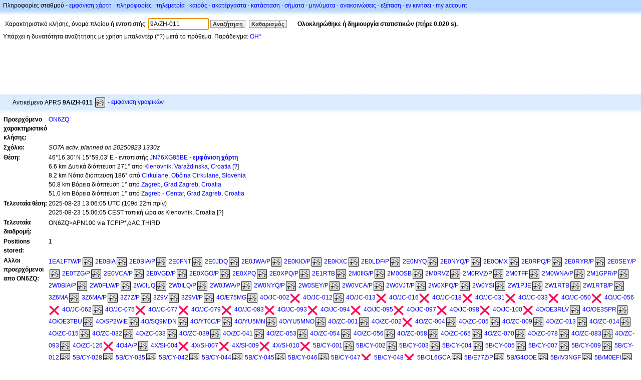

--- FILE ---
content_type: text/html;charset=UTF-8
request_url: https://el.aprs.fi/info/a/9A/ZH-011
body_size: 10297
content:
<!DOCTYPE html>
<html ng-app='aprsfi'>
<head>
<!--
 This is not open source.
 (c) Heikki Hannikainen and GainIO Oy.
 Read and learn freely. Do not steal. Thanks!



 PROGRAMMERS NOTE: https://aprs.fi/page/tos item 6.



-->

<title>Πληροφορίες σταθμού για το 9A/ZH-011 – aprs.fi – live APRS map</title>
<meta name="lang" content="el" />
<meta charset="utf-8" />
<meta name="viewport" content="width=device-width, initial-scale=1">
<meta name='apple-itunes-app' content='app-id=922155038, affiliate-data=at=1000la28'>
<meta name='description' content='Στατιστικά τρέχουσας θέση APRS, διαδρομής, igate και digipeater για το 9A/ZH-011 (SOTA activ. planned on 20250823 1330z)' />
<meta name='apple-itunes-app' content='app-id=922155038, affiliate-data=1000la28'>


<script type='text/javascript'>
window.google_analytics_uacct = 'UA-84382-11';
var _ga_start = new Date();
var _gaq = _gaq || [];
_gaq.push(['_setAccount','UA-84382-11']);
_gaq.push(['_setCustomVar',1,'User class','unregistered',1]);
_gaq.push(['_setAllowAnchor',true],['_trackPageview']);
(function() {
var ga = document.createElement('script'); ga.type = 'text/javascript'; ga.async = true;
ga.src = ('https:' == document.location.protocol ? 'https://ssl' : 'http://www') + '.google-analytics.com/ga.js';
var s = document.getElementsByTagName('script')[0]; s.parentNode.insertBefore(ga, s);
})();
</script>

<script type='text/JavaScript'>
//<![CDATA[
if (parent.frames.length && location.href.toLowerCase().indexOf("http://translate.google") != 0)
	top.location.href = document.location;
//]]>
</script>


<script type='text/javascript'>
var googletag = googletag || {};
googletag.cmd = googletag.cmd || [];
(function() {
var gads = document.createElement('script');
gads.async = true;
gads.type = 'text/javascript';
var useSSL = 'https:' == document.location.protocol;
gads.src = (useSSL ? 'https:' : 'http:') + 
'//www.googletagservices.com/tag/js/gpt.js';
var node = document.getElementsByTagName('script')[0];
node.parentNode.insertBefore(gads, node);
})();
</script>

<script type='text/javascript'>
googletag.cmd.push(function() {
googletag.defineSlot('/2637906/aprs-map-bottom', [250, 250], 'div-gpt-ad-1356108158202-0').addService(googletag.pubads());
googletag.defineSlot('/2637906/aprs-map-top', [234, 60], 'div-gpt-ad-1356108158202-1').addService(googletag.pubads());
googletag.defineSlot('/2637906/aprs-info-banner-top', [728, 90], 'div-gpt-ad-1356296834922-0').addService(googletag.pubads());
googletag.defineSlot('/2637906/aprs-info-banner-bottom', [728, 90], 'div-gpt-ad-1356296727404-0').addService(googletag.pubads());
googletag.pubads().enableSingleRequest();
googletag.enableServices();
});
</script>



<link rel="stylesheet" href="/css/ext/bootstrap.min.css">
<link rel="stylesheet" href="/css/ext/bootstrap-reboot.min.css">

<link rel="stylesheet" type="text/css" href="/css/1706431619/maps.css" />

<link rel="stylesheet" href="https://unpkg.com/leaflet@1.9.3/dist/leaflet.css" integrity="sha256-kLaT2GOSpHechhsozzB+flnD+zUyjE2LlfWPgU04xyI=" crossorigin="" />

<script src="https://ajax.googleapis.com/ajax/libs/jquery/1.11.3/jquery.min.js"></script>
<script src="/js/ext/bootstrap.min.js"></script>


<link rel="shortcut icon" href="/favicon.ico" type="image/x-icon" />
<link rel="shortcut" href="/favicon.ico" type="image/x-icon" />
<link rel="apple-touch-startup-image" href="/img/aprsfi-appleloading.png" />
<link rel="apple-touch-icon" sizes="120x120" href="/img/aprsfi-square-120.png" />
<link rel="apple-touch-icon" sizes="152x152" href="/img/aprsfi-square-152.png" />
<link rel="apple-touch-icon" sizes="167x167" href="/img/aprsfi-square-167.png" />
<link rel="apple-touch-icon" sizes="180x180" href="/img/aprsfi-square-180.png" />
<link rel="apple-touch-icon" sizes="256x256" href="/img/aprsfi-square-256.png" />
<link rel="apple-touch-icon" sizes="512x512" href="/img/aprsfi-square-512.png" />
<link rel="apple-touch-icon" sizes="1024x1024" href="/img/aprsfi-square-1024.png" />
<meta property="og:image" content="/img/aprsfi-square-512.png" />
<meta property="og:image:width" content="512" />
<meta property="og:image:height" content="512" />
<link rel="search" type="application/opensearchdescription+xml" title="Search aprs.fi" href="/w3c/opensearch.xml" />
</head>
<body style="background-color: #fff;" class="common" ng-controller="aprsfic">


<div id="popup_cont" class="popup_container" style="display: none; z-index: 1060;">
	<div id="popup_handle" class="popup_handle">
		<div id="popup_buttons" class="popup_buttons"><img src="/img/close.gif" width="16" height="16" class="popup_closeicon" id="popup_closeicon" alt="close" onmousedown="popup_hide('popup');" /></div>
		<div id="popup_title" class="popup_title">t</div>
	</div>
	<div id="popup_content" class="popup_content popup_text"></div>
</div>

<div id="ttip" class="ttip"></div>

<script type='text/JavaScript'>
//<![CDATA[
analytics = 1;
cookie_domain = 'aprs.fi';
settings_cookie = 'mapssettings';
//]]>
</script>
<script type="text/JavaScript" src="/js/el/1706431613/lib.js"></script><script type='text/JavaScript'>
//<![CDATA[
sett(1765373335)//]]>
</script>
<div class='box'><div class='boxhdrtop'>
Πληροφορίες σταθμού
- <a href='/#!call=a%2F9A%2FZH-011'>εμφάνιση χάρτη</a>
· <a href='/info/a/9A/ZH-011'>πληροφορίες</a>
· <a rel='nofollow' href='/telemetry/a/9A/ZH-011'>τηλεμετρία</a>
· <a rel='nofollow' href='/weather/a/9A/ZH-011'>καιρός</a>
· <a rel='nofollow' href='/?c=raw&amp;call=ON6ZQ'>ακατέργαστα</a>
· <a rel='nofollow' href='/?c=status&amp;call=ON6ZQ'>κατάσταση</a>
· <a rel='nofollow' href='/?c=beacon&amp;call=ON6ZQ'>σήματα</a>
· <a rel='nofollow' href='/?c=message&amp;call=ON6ZQ'>μηνύματα</a>
· <a href='/bulletin/'>ανακοινώσεις</a>
· <a href='/browse/'>εξέταση</a>
· <a href='/moving/'>εν κινήσει</a>
· <a rel='nofollow' href='https://aprs.fi/account/'>my account</a>

</div><div class='boxshadetop'></div><div class='boxcnt'>

<form method='get' action='/info/'>
<div>
Χαρακτηριστικό κλήσης, όνομα πλοίου ή εντοπιστής: <input id='in' name='call' size='15' value='9A/ZH-011' />
<input type='submit' value='Αναζήτηση' class='button button_default button_medium' />
<a class='button button_default button_medium' href='/info/'>Καθαρισμός</a>
      <span id='status'><img src='/img/aprs-waiting-animation.gif' /></span>
</div>
</form>
<div><span>Υπάρχει η δυνατότητα αναζήτησης με χρήση μπαλαντέρ (*?) μετά το πρόθεμα. Παράδειγμα: <a href='/info/OH*'>OH*</a></span></div>
</div></div>

<script type='text/JavaScript'>
//<![CDATA[
focus('in');
//]]>
</script>

<script type="text/JavaScript" src="/js/el/1511723391/sorttable.js"></script><div class='ad'>
<!-- aprs-info-banner -->
<div id='div-gpt-ad-1356296834922-0' style='width:728px; height:90px;'>
<script type='text/javascript'>
googletag.cmd.push(function() {
googletag.display('div-gpt-ad-1356296834922-0'); });
</script>
</div>
</div>

<div class='boxtshade'></div><div class='boxhdr'>
<span style='vertical-align: middle'>Αντικείμενο APRS <b>9A/ZH-011</b></span> <span onmouseover='ttip(event, this, "Park / picnic area")' class='sym_single' style='background-image:url("/s2/f48/S3bS3b.png");'></span>
- <a rel='nofollow' href='/info/graphs/a/9A/ZH-011'>εμφάνιση γραφικών</a>
<span style='position: absolute; right: 20px;'></span>
</div><div class='boxshade'></div><div class='boxcnt'>


<table>
<tr><th valign='top'>Προερχόμενο χαρακτηριστικό κλήσης:</th> <td valign='top'><a href='/info/a/ON6ZQ'>ON6ZQ</a></td></tr>
<tr><th valign='top'>Σχόλιο:</th> <td valign='top'><i>SOTA activ. planned on 20250823 1330z</i></td></tr>
<tr><th valign='top'>Θέση:</th> <td valign='top'>46°16.30' N 15°59.03' E - εντοπιστής <a rel='nofollow' href='/#!addr=JN76XG85BE'>JN76XG85BE</a> - <a href='/#!call=a%2F9A%2FZH-011'><b>εμφάνιση χάρτη</b></a><br />6.6 km Δυτικά διόπτευση 271° από <a rel="nofollow" href="/#!lat=46.27028&amp;lng=16.07000">Klenovnik, Varaždinska, Croatia</a> [<a class='link' onclick='help_popup("info_nearest_city","Κοντινές πόλεις");'>?</a>]<br />8.2 km Νότια διόπτευση 186° από <a rel="nofollow" href="/#!lat=46.34529&amp;lng=15.99517">Cirkulane, Občina Cirkulane, Slovenia</a><br />50.8 km Βόρεια διόπτευση 1° από <a rel="nofollow" href="/#!lat=45.81444&amp;lng=15.97798">Zagreb, Grad Zagreb, Croatia</a><br />51.0 km Βόρεια διόπτευση 1° από <a rel="nofollow" href="/#!lat=45.81313&amp;lng=15.97753">Zagreb - Centar, Grad Zagreb, Croatia</a></td></tr>
<tr><th valign='top'>Τελευταία θέση:</th> <td valign='top'>2025-08-23 13:06:05 UTC (<span id='loc_ago_t'>109d 22m</span> πρίν)<br />2025-08-23 15:06:05 CEST τοπική ώρα σε Klenovnik, Croatia [<span class='link' onclick='help_popup("info_localtime", "Local time");'>?</span>]</td></tr>
<tr><th valign='top'>Τελευταία διαδρομή:</th> <td valign='top'><span style="vertical-align: middle;">ON6ZQ>APN100 via TCPIP*,qAC,THIRD</span></td></tr>
<tr><th valign='top'>Positions stored:</th> <td valign='top'>1</td></tr>
<tr><th valign='top'>Αλλοι προερχόμενοι απο ON6ZQ:</th> <td valign='top'> <a href='/info/a/1EA1FTW/P'>1EA1FTW/P</a><span onmouseover='ttip(event, this, "Park / picnic area")' class='sym_single' style='background-image:url("/s2/f48/S3bS3b.png");'></span> <a href='/info/a/2E0BIA'>2E0BIA</a><span onmouseover='ttip(event, this, "Park / picnic area")' class='sym_single' style='background-image:url("/s2/f48/S3bS3b.png");'></span> <a href='/info/a/2E0BIA/P'>2E0BIA/P</a><span onmouseover='ttip(event, this, "Park / picnic area")' class='sym_single' style='background-image:url("/s2/f48/S3bS3b.png");'></span> <a href='/info/a/2E0FNT'>2E0FNT</a><span onmouseover='ttip(event, this, "Park / picnic area")' class='sym_single' style='background-image:url("/s2/f48/S3bS3b.png");'></span> <a href='/info/a/2E0JDQ'>2E0JDQ</a><span onmouseover='ttip(event, this, "Park / picnic area")' class='sym_single' style='background-image:url("/s2/f48/S3bS3b.png");'></span> <a href='/info/a/2E0JWA/P'>2E0JWA/P</a><span onmouseover='ttip(event, this, "Park / picnic area")' class='sym_single' style='background-image:url("/s2/f48/S3bS3b.png");'></span> <a href='/info/a/2E0KIO/P'>2E0KIO/P</a><span onmouseover='ttip(event, this, "Park / picnic area")' class='sym_single' style='background-image:url("/s2/f48/S3bS3b.png");'></span> <a href='/info/a/2E0KXC'>2E0KXC</a><span onmouseover='ttip(event, this, "Park / picnic area")' class='sym_single' style='background-image:url("/s2/f48/S3bS3b.png");'></span> <a href='/info/a/2E0LDF/P'>2E0LDF/P</a><span onmouseover='ttip(event, this, "Park / picnic area")' class='sym_single' style='background-image:url("/s2/f48/S3bS3b.png");'></span> <a href='/info/a/2E0NYQ'>2E0NYQ</a><span onmouseover='ttip(event, this, "Park / picnic area")' class='sym_single' style='background-image:url("/s2/f48/S3bS3b.png");'></span> <a href='/info/a/2E0NYQ/P'>2E0NYQ/P</a><span onmouseover='ttip(event, this, "Park / picnic area")' class='sym_single' style='background-image:url("/s2/f48/S3bS3b.png");'></span> <a href='/info/a/2E0OMX'>2E0OMX</a><span onmouseover='ttip(event, this, "Park / picnic area")' class='sym_single' style='background-image:url("/s2/f48/S3bS3b.png");'></span> <a href='/info/a/2E0RPQ/P'>2E0RPQ/P</a><span onmouseover='ttip(event, this, "Park / picnic area")' class='sym_single' style='background-image:url("/s2/f48/S3bS3b.png");'></span> <a href='/info/a/2E0RYR/P'>2E0RYR/P</a><span onmouseover='ttip(event, this, "Park / picnic area")' class='sym_single' style='background-image:url("/s2/f48/S3bS3b.png");'></span> <a href='/info/a/2E0SEY/P'>2E0SEY/P</a><span onmouseover='ttip(event, this, "Park / picnic area")' class='sym_single' style='background-image:url("/s2/f48/S3bS3b.png");'></span> <a href='/info/a/2E0TZG/P'>2E0TZG/P</a><span onmouseover='ttip(event, this, "Park / picnic area")' class='sym_single' style='background-image:url("/s2/f48/S3bS3b.png");'></span> <a href='/info/a/2E0VCA/P'>2E0VCA/P</a><span onmouseover='ttip(event, this, "Park / picnic area")' class='sym_single' style='background-image:url("/s2/f48/S3bS3b.png");'></span> <a href='/info/a/2E0VGD/P'>2E0VGD/P</a><span onmouseover='ttip(event, this, "Park / picnic area")' class='sym_single' style='background-image:url("/s2/f48/S3bS3b.png");'></span> <a href='/info/a/2E0XGO/P'>2E0XGO/P</a><span onmouseover='ttip(event, this, "Park / picnic area")' class='sym_single' style='background-image:url("/s2/f48/S3bS3b.png");'></span> <a href='/info/a/2E0XPQ'>2E0XPQ</a><span onmouseover='ttip(event, this, "Park / picnic area")' class='sym_single' style='background-image:url("/s2/f48/S3bS3b.png");'></span> <a href='/info/a/2E0XPQ/P'>2E0XPQ/P</a><span onmouseover='ttip(event, this, "Park / picnic area")' class='sym_single' style='background-image:url("/s2/f48/S3bS3b.png");'></span> <a href='/info/a/2E1RTB'>2E1RTB</a><span onmouseover='ttip(event, this, "Park / picnic area")' class='sym_single' style='background-image:url("/s2/f48/S3bS3b.png");'></span> <a href='/info/a/2M0IIG/P'>2M0IIG/P</a><span onmouseover='ttip(event, this, "Park / picnic area")' class='sym_single' style='background-image:url("/s2/f48/S3bS3b.png");'></span> <a href='/info/a/2M0OSB'>2M0OSB</a><span onmouseover='ttip(event, this, "Park / picnic area")' class='sym_single' style='background-image:url("/s2/f48/S3bS3b.png");'></span> <a href='/info/a/2M0RVZ'>2M0RVZ</a><span onmouseover='ttip(event, this, "Park / picnic area")' class='sym_single' style='background-image:url("/s2/f48/S3bS3b.png");'></span> <a href='/info/a/2M0RVZ/P'>2M0RVZ/P</a><span onmouseover='ttip(event, this, "Park / picnic area")' class='sym_single' style='background-image:url("/s2/f48/S3bS3b.png");'></span> <a href='/info/a/2M0TFF'>2M0TFF</a><span onmouseover='ttip(event, this, "Park / picnic area")' class='sym_single' style='background-image:url("/s2/f48/S3bS3b.png");'></span> <a href='/info/a/2M0WNA/P'>2M0WNA/P</a><span onmouseover='ttip(event, this, "Park / picnic area")' class='sym_single' style='background-image:url("/s2/f48/S3bS3b.png");'></span> <a href='/info/a/2M1GPR/P'>2M1GPR/P</a><span onmouseover='ttip(event, this, "Park / picnic area")' class='sym_single' style='background-image:url("/s2/f48/S3bS3b.png");'></span> <a href='/info/a/2W0BIA/P'>2W0BIA/P</a><span onmouseover='ttip(event, this, "Park / picnic area")' class='sym_single' style='background-image:url("/s2/f48/S3bS3b.png");'></span> <a href='/info/a/2W0FLW/P'>2W0FLW/P</a><span onmouseover='ttip(event, this, "Park / picnic area")' class='sym_single' style='background-image:url("/s2/f48/S3bS3b.png");'></span> <a href='/info/a/2W0ILQ'>2W0ILQ</a><span onmouseover='ttip(event, this, "Park / picnic area")' class='sym_single' style='background-image:url("/s2/f48/S3bS3b.png");'></span> <a href='/info/a/2W0ILQ/P'>2W0ILQ/P</a><span onmouseover='ttip(event, this, "Park / picnic area")' class='sym_single' style='background-image:url("/s2/f48/S3bS3b.png");'></span> <a href='/info/a/2W0JWA/P'>2W0JWA/P</a><span onmouseover='ttip(event, this, "Park / picnic area")' class='sym_single' style='background-image:url("/s2/f48/S3bS3b.png");'></span> <a href='/info/a/2W0NYQ/P'>2W0NYQ/P</a><span onmouseover='ttip(event, this, "Park / picnic area")' class='sym_single' style='background-image:url("/s2/f48/S3bS3b.png");'></span> <a href='/info/a/2W0SEY/P'>2W0SEY/P</a><span onmouseover='ttip(event, this, "Park / picnic area")' class='sym_single' style='background-image:url("/s2/f48/S3bS3b.png");'></span> <a href='/info/a/2W0VCA/P'>2W0VCA/P</a><span onmouseover='ttip(event, this, "Park / picnic area")' class='sym_single' style='background-image:url("/s2/f48/S3bS3b.png");'></span> <a href='/info/a/2W0VJT/P'>2W0VJT/P</a><span onmouseover='ttip(event, this, "Park / picnic area")' class='sym_single' style='background-image:url("/s2/f48/S3bS3b.png");'></span> <a href='/info/a/2W0XPQ/P'>2W0XPQ/P</a><span onmouseover='ttip(event, this, "Park / picnic area")' class='sym_single' style='background-image:url("/s2/f48/S3bS3b.png");'></span> <a href='/info/a/2W0YSI'>2W0YSI</a><span onmouseover='ttip(event, this, "Park / picnic area")' class='sym_single' style='background-image:url("/s2/f48/S3bS3b.png");'></span> <a href='/info/a/2W1PJE'>2W1PJE</a><span onmouseover='ttip(event, this, "Park / picnic area")' class='sym_single' style='background-image:url("/s2/f48/S3bS3b.png");'></span> <a href='/info/a/2W1RTB'>2W1RTB</a><span onmouseover='ttip(event, this, "Park / picnic area")' class='sym_single' style='background-image:url("/s2/f48/S3bS3b.png");'></span> <a href='/info/a/2W1RTB/P'>2W1RTB/P</a><span onmouseover='ttip(event, this, "Park / picnic area")' class='sym_single' style='background-image:url("/s2/f48/S3bS3b.png");'></span> <a href='/info/a/3Z6MA'>3Z6MA</a><span onmouseover='ttip(event, this, "Park / picnic area")' class='sym_single' style='background-image:url("/s2/f48/S3bS3b.png");'></span> <a href='/info/a/3Z6MA/P'>3Z6MA/P</a><span onmouseover='ttip(event, this, "Park / picnic area")' class='sym_single' style='background-image:url("/s2/f48/S3bS3b.png");'></span> <a href='/info/a/3Z7Z/P'>3Z7Z/P</a><span onmouseover='ttip(event, this, "Park / picnic area")' class='sym_single' style='background-image:url("/s2/f48/S3bS3b.png");'></span> <a href='/info/a/3Z9V'>3Z9V</a><span onmouseover='ttip(event, this, "Park / picnic area")' class='sym_single' style='background-image:url("/s2/f48/S3bS3b.png");'></span> <a href='/info/a/3Z9VI/P'>3Z9VI/P</a><span onmouseover='ttip(event, this, "Park / picnic area")' class='sym_single' style='background-image:url("/s2/f48/S3bS3b.png");'></span> <a href='/info/a/4O/E75MG'>4O/E75MG</a><span onmouseover='ttip(event, this, "Park / picnic area")' class='sym_single' style='background-image:url("/s2/f48/S3bS3b.png");'></span> <a href='/info/a/4O/JC-002'>4O/JC-002</a><span onmouseover='ttip(event, this, "X")' class='sym0' style='background-position: -312px -0px;'></span> <a href='/info/a/4O/JC-012'>4O/JC-012</a><span onmouseover='ttip(event, this, "Park / picnic area")' class='sym_single' style='background-image:url("/s2/f48/S3bS3b.png");'></span> <a href='/info/a/4O/JC-013'>4O/JC-013</a><span onmouseover='ttip(event, this, "X")' class='sym0' style='background-position: -312px -0px;'></span> <a href='/info/a/4O/JC-016'>4O/JC-016</a><span onmouseover='ttip(event, this, "X")' class='sym0' style='background-position: -312px -0px;'></span> <a href='/info/a/4O/JC-018'>4O/JC-018</a><span onmouseover='ttip(event, this, "X")' class='sym0' style='background-position: -312px -0px;'></span> <a href='/info/a/4O/JC-031'>4O/JC-031</a><span onmouseover='ttip(event, this, "X")' class='sym0' style='background-position: -312px -0px;'></span> <a href='/info/a/4O/JC-033'>4O/JC-033</a><span onmouseover='ttip(event, this, "X")' class='sym0' style='background-position: -312px -0px;'></span> <a href='/info/a/4O/JC-050'>4O/JC-050</a><span onmouseover='ttip(event, this, "X")' class='sym0' style='background-position: -312px -0px;'></span> <a href='/info/a/4O/JC-056'>4O/JC-056</a><span onmouseover='ttip(event, this, "X")' class='sym0' style='background-position: -312px -0px;'></span> <a href='/info/a/4O/JC-062'>4O/JC-062</a><span onmouseover='ttip(event, this, "Park / picnic area")' class='sym_single' style='background-image:url("/s2/f48/S3bS3b.png");'></span> <a href='/info/a/4O/JC-075'>4O/JC-075</a><span onmouseover='ttip(event, this, "X")' class='sym0' style='background-position: -312px -0px;'></span> <a href='/info/a/4O/JC-077'>4O/JC-077</a><span onmouseover='ttip(event, this, "X")' class='sym0' style='background-position: -312px -0px;'></span> <a href='/info/a/4O/JC-079'>4O/JC-079</a><span onmouseover='ttip(event, this, "X")' class='sym0' style='background-position: -312px -0px;'></span> <a href='/info/a/4O/JC-083'>4O/JC-083</a><span onmouseover='ttip(event, this, "X")' class='sym0' style='background-position: -312px -0px;'></span> <a href='/info/a/4O/JC-093'>4O/JC-093</a><span onmouseover='ttip(event, this, "X")' class='sym0' style='background-position: -312px -0px;'></span> <a href='/info/a/4O/JC-094'>4O/JC-094</a><span onmouseover='ttip(event, this, "X")' class='sym0' style='background-position: -312px -0px;'></span> <a href='/info/a/4O/JC-095'>4O/JC-095</a><span onmouseover='ttip(event, this, "X")' class='sym0' style='background-position: -312px -0px;'></span> <a href='/info/a/4O/JC-097'>4O/JC-097</a><span onmouseover='ttip(event, this, "X")' class='sym0' style='background-position: -312px -0px;'></span> <a href='/info/a/4O/JC-098'>4O/JC-098</a><span onmouseover='ttip(event, this, "X")' class='sym0' style='background-position: -312px -0px;'></span> <a href='/info/a/4O/JC-100'>4O/JC-100</a><span onmouseover='ttip(event, this, "X")' class='sym0' style='background-position: -312px -0px;'></span> <a href='/info/a/4O/OE3RLV'>4O/OE3RLV</a><span onmouseover='ttip(event, this, "Park / picnic area")' class='sym_single' style='background-image:url("/s2/f48/S3bS3b.png");'></span> <a href='/info/a/4O/OE3SPR'>4O/OE3SPR</a><span onmouseover='ttip(event, this, "Park / picnic area")' class='sym_single' style='background-image:url("/s2/f48/S3bS3b.png");'></span> <a href='/info/a/4O/OE3TBU'>4O/OE3TBU</a><span onmouseover='ttip(event, this, "Park / picnic area")' class='sym_single' style='background-image:url("/s2/f48/S3bS3b.png");'></span> <a href='/info/a/4O/SP2WIE'>4O/SP2WIE</a><span onmouseover='ttip(event, this, "Park / picnic area")' class='sym_single' style='background-image:url("/s2/f48/S3bS3b.png");'></span> <a href='/info/a/4O/SQ9MDN'>4O/SQ9MDN</a><span onmouseover='ttip(event, this, "Park / picnic area")' class='sym_single' style='background-image:url("/s2/f48/S3bS3b.png");'></span> <a href='/info/a/4O/YT0C/P'>4O/YT0C/P</a><span onmouseover='ttip(event, this, "Park / picnic area")' class='sym_single' style='background-image:url("/s2/f48/S3bS3b.png");'></span> <a href='/info/a/4O/YU5MN'>4O/YU5MN</a><span onmouseover='ttip(event, this, "Park / picnic area")' class='sym_single' style='background-image:url("/s2/f48/S3bS3b.png");'></span> <a href='/info/a/4O/YU5MNO'>4O/YU5MNO</a><span onmouseover='ttip(event, this, "Park / picnic area")' class='sym_single' style='background-image:url("/s2/f48/S3bS3b.png");'></span> <a href='/info/a/4O/ZC-001'>4O/ZC-001</a><span onmouseover='ttip(event, this, "Park / picnic area")' class='sym_single' style='background-image:url("/s2/f48/S3bS3b.png");'></span> <a href='/info/a/4O/ZC-002'>4O/ZC-002</a><span onmouseover='ttip(event, this, "X")' class='sym0' style='background-position: -312px -0px;'></span> <a href='/info/a/4O/ZC-004'>4O/ZC-004</a><span onmouseover='ttip(event, this, "Park / picnic area")' class='sym_single' style='background-image:url("/s2/f48/S3bS3b.png");'></span> <a href='/info/a/4O/ZC-005'>4O/ZC-005</a><span onmouseover='ttip(event, this, "Park / picnic area")' class='sym_single' style='background-image:url("/s2/f48/S3bS3b.png");'></span> <a href='/info/a/4O/ZC-009'>4O/ZC-009</a><span onmouseover='ttip(event, this, "Park / picnic area")' class='sym_single' style='background-image:url("/s2/f48/S3bS3b.png");'></span> <a href='/info/a/4O/ZC-013'>4O/ZC-013</a><span onmouseover='ttip(event, this, "Park / picnic area")' class='sym_single' style='background-image:url("/s2/f48/S3bS3b.png");'></span> <a href='/info/a/4O/ZC-014'>4O/ZC-014</a><span onmouseover='ttip(event, this, "Park / picnic area")' class='sym_single' style='background-image:url("/s2/f48/S3bS3b.png");'></span> <a href='/info/a/4O/ZC-015'>4O/ZC-015</a><span onmouseover='ttip(event, this, "Park / picnic area")' class='sym_single' style='background-image:url("/s2/f48/S3bS3b.png");'></span> <a href='/info/a/4O/ZC-032'>4O/ZC-032</a><span onmouseover='ttip(event, this, "Park / picnic area")' class='sym_single' style='background-image:url("/s2/f48/S3bS3b.png");'></span> <a href='/info/a/4O/ZC-033'>4O/ZC-033</a><span onmouseover='ttip(event, this, "Park / picnic area")' class='sym_single' style='background-image:url("/s2/f48/S3bS3b.png");'></span> <a href='/info/a/4O/ZC-039'>4O/ZC-039</a><span onmouseover='ttip(event, this, "Park / picnic area")' class='sym_single' style='background-image:url("/s2/f48/S3bS3b.png");'></span> <a href='/info/a/4O/ZC-041'>4O/ZC-041</a><span onmouseover='ttip(event, this, "Park / picnic area")' class='sym_single' style='background-image:url("/s2/f48/S3bS3b.png");'></span> <a href='/info/a/4O/ZC-053'>4O/ZC-053</a><span onmouseover='ttip(event, this, "Park / picnic area")' class='sym_single' style='background-image:url("/s2/f48/S3bS3b.png");'></span> <a href='/info/a/4O/ZC-054'>4O/ZC-054</a><span onmouseover='ttip(event, this, "Park / picnic area")' class='sym_single' style='background-image:url("/s2/f48/S3bS3b.png");'></span> <a href='/info/a/4O/ZC-056'>4O/ZC-056</a><span onmouseover='ttip(event, this, "Park / picnic area")' class='sym_single' style='background-image:url("/s2/f48/S3bS3b.png");'></span> <a href='/info/a/4O/ZC-058'>4O/ZC-058</a><span onmouseover='ttip(event, this, "Park / picnic area")' class='sym_single' style='background-image:url("/s2/f48/S3bS3b.png");'></span> <a href='/info/a/4O/ZC-065'>4O/ZC-065</a><span onmouseover='ttip(event, this, "Park / picnic area")' class='sym_single' style='background-image:url("/s2/f48/S3bS3b.png");'></span> <a href='/info/a/4O/ZC-070'>4O/ZC-070</a><span onmouseover='ttip(event, this, "Park / picnic area")' class='sym_single' style='background-image:url("/s2/f48/S3bS3b.png");'></span> <a href='/info/a/4O/ZC-078'>4O/ZC-078</a><span onmouseover='ttip(event, this, "Park / picnic area")' class='sym_single' style='background-image:url("/s2/f48/S3bS3b.png");'></span> <a href='/info/a/4O/ZC-083'>4O/ZC-083</a><span onmouseover='ttip(event, this, "Park / picnic area")' class='sym_single' style='background-image:url("/s2/f48/S3bS3b.png");'></span> <a href='/info/a/4O/ZC-093'>4O/ZC-093</a><span onmouseover='ttip(event, this, "Park / picnic area")' class='sym_single' style='background-image:url("/s2/f48/S3bS3b.png");'></span> <a href='/info/a/4O/ZC-126'>4O/ZC-126</a><span onmouseover='ttip(event, this, "X")' class='sym0' style='background-position: -312px -0px;'></span> <a href='/info/a/4O4A/P'>4O4A/P</a><span onmouseover='ttip(event, this, "Park / picnic area")' class='sym_single' style='background-image:url("/s2/f48/S3bS3b.png");'></span> <a href='/info/a/4X/SI-004'>4X/SI-004</a><span onmouseover='ttip(event, this, "X")' class='sym0' style='background-position: -312px -0px;'></span> <a href='/info/a/4X/SI-007'>4X/SI-007</a><span onmouseover='ttip(event, this, "X")' class='sym0' style='background-position: -312px -0px;'></span> <a href='/info/a/4X/SI-009'>4X/SI-009</a><span onmouseover='ttip(event, this, "X")' class='sym0' style='background-position: -312px -0px;'></span> <a href='/info/a/4X/SI-010'>4X/SI-010</a><span onmouseover='ttip(event, this, "X")' class='sym0' style='background-position: -312px -0px;'></span> <a href='/info/a/5B/CY-001'>5B/CY-001</a><span onmouseover='ttip(event, this, "Park / picnic area")' class='sym_single' style='background-image:url("/s2/f48/S3bS3b.png");'></span> <a href='/info/a/5B/CY-002'>5B/CY-002</a><span onmouseover='ttip(event, this, "Park / picnic area")' class='sym_single' style='background-image:url("/s2/f48/S3bS3b.png");'></span> <a href='/info/a/5B/CY-003'>5B/CY-003</a><span onmouseover='ttip(event, this, "Park / picnic area")' class='sym_single' style='background-image:url("/s2/f48/S3bS3b.png");'></span> <a href='/info/a/5B/CY-004'>5B/CY-004</a><span onmouseover='ttip(event, this, "Park / picnic area")' class='sym_single' style='background-image:url("/s2/f48/S3bS3b.png");'></span> <a href='/info/a/5B/CY-005'>5B/CY-005</a><span onmouseover='ttip(event, this, "Park / picnic area")' class='sym_single' style='background-image:url("/s2/f48/S3bS3b.png");'></span> <a href='/info/a/5B/CY-007'>5B/CY-007</a><span onmouseover='ttip(event, this, "Park / picnic area")' class='sym_single' style='background-image:url("/s2/f48/S3bS3b.png");'></span> <a href='/info/a/5B/CY-009'>5B/CY-009</a><span onmouseover='ttip(event, this, "Park / picnic area")' class='sym_single' style='background-image:url("/s2/f48/S3bS3b.png");'></span> <a href='/info/a/5B/CY-012'>5B/CY-012</a><span onmouseover='ttip(event, this, "Park / picnic area")' class='sym_single' style='background-image:url("/s2/f48/S3bS3b.png");'></span> <a href='/info/a/5B/CY-028'>5B/CY-028</a><span onmouseover='ttip(event, this, "Park / picnic area")' class='sym_single' style='background-image:url("/s2/f48/S3bS3b.png");'></span> <a href='/info/a/5B/CY-035'>5B/CY-035</a><span onmouseover='ttip(event, this, "Park / picnic area")' class='sym_single' style='background-image:url("/s2/f48/S3bS3b.png");'></span> <a href='/info/a/5B/CY-042'>5B/CY-042</a><span onmouseover='ttip(event, this, "Park / picnic area")' class='sym_single' style='background-image:url("/s2/f48/S3bS3b.png");'></span> <a href='/info/a/5B/CY-044'>5B/CY-044</a><span onmouseover='ttip(event, this, "Park / picnic area")' class='sym_single' style='background-image:url("/s2/f48/S3bS3b.png");'></span> <a href='/info/a/5B/CY-045'>5B/CY-045</a><span onmouseover='ttip(event, this, "Park / picnic area")' class='sym_single' style='background-image:url("/s2/f48/S3bS3b.png");'></span> <a href='/info/a/5B/CY-046'>5B/CY-046</a><span onmouseover='ttip(event, this, "Park / picnic area")' class='sym_single' style='background-image:url("/s2/f48/S3bS3b.png");'></span> <a href='/info/a/5B/CY-047'>5B/CY-047</a><span onmouseover='ttip(event, this, "X")' class='sym0' style='background-position: -312px -0px;'></span> <a href='/info/a/5B/CY-048'>5B/CY-048</a><span onmouseover='ttip(event, this, "X")' class='sym0' style='background-position: -312px -0px;'></span> <a href='/info/a/5B/DL6GCA'>5B/DL6GCA</a><span onmouseover='ttip(event, this, "Park / picnic area")' class='sym_single' style='background-image:url("/s2/f48/S3bS3b.png");'></span> <a href='/info/a/5B/E77Z/P'>5B/E77Z/P</a><span onmouseover='ttip(event, this, "Park / picnic area")' class='sym_single' style='background-image:url("/s2/f48/S3bS3b.png");'></span> <a href='/info/a/5B/G4OOE'>5B/G4OOE</a><span onmouseover='ttip(event, this, "Park / picnic area")' class='sym_single' style='background-image:url("/s2/f48/S3bS3b.png");'></span> <a href='/info/a/5B/IV3NGF'>5B/IV3NGF</a><span onmouseover='ttip(event, this, "Park / picnic area")' class='sym_single' style='background-image:url("/s2/f48/S3bS3b.png");'></span> <a href='/info/a/5B/M0EFI'>5B/M0EFI</a><span onmouseover='ttip(event, this, "Park / picnic area")' class='sym_single' style='background-image:url("/s2/f48/S3bS3b.png");'></span> <a href='/info/a/5B/M0WML'>5B/M0WML</a><span onmouseover='ttip(event, this, "Park / picnic area")' class='sym_single' style='background-image:url("/s2/f48/S3bS3b.png");'></span> <a href='/info/a/5B/OM1ST'>5B/OM1ST</a><span onmouseover='ttip(event, this, "Park / picnic area")' class='sym_single' style='background-image:url("/s2/f48/S3bS3b.png");'></span> <a href='/info/a/5B/R2DZE'>5B/R2DZE</a><span onmouseover='ttip(event, this, "Park / picnic area")' class='sym_single' style='background-image:url("/s2/f48/S3bS3b.png");'></span> <a href='/info/a/5B/SP9DPM'>5B/SP9DPM</a><span onmouseover='ttip(event, this, "Park / picnic area")' class='sym_single' style='background-image:url("/s2/f48/S3bS3b.png");'></span> <a href='/info/a/5B/SP9EAT'>5B/SP9EAT</a><span onmouseover='ttip(event, this, "Park / picnic area")' class='sym_single' style='background-image:url("/s2/f48/S3bS3b.png");'></span> <a href='/info/a/5B/SP9WLG'>5B/SP9WLG</a><span onmouseover='ttip(event, this, "Park / picnic area")' class='sym_single' style='background-image:url("/s2/f48/S3bS3b.png");'></span> <a href='/info/a/5B4AQX/P'>5B4AQX/P</a><span onmouseover='ttip(event, this, "Park / picnic area")' class='sym_single' style='background-image:url("/s2/f48/S3bS3b.png");'></span> <a href='/info/a/5P0TA'>5P0TA</a><span onmouseover='ttip(event, this, "Park / picnic area")' class='sym_single' style='background-image:url("/s2/f48/S3bS3b.png");'></span> <a href='/info/a/6K0FM'>6K0FM</a><span onmouseover='ttip(event, this, "Park / picnic area")' class='sym_single' style='background-image:url("/s2/f48/S3bS3b.png");'></span> <a href='/info/a/6K5EHN'>6K5EHN</a><span onmouseover='ttip(event, this, "Park / picnic area")' class='sym_single' style='background-image:url("/s2/f48/S3bS3b.png");'></span> <a href='/info/a/6K5EHW/P'>6K5EHW/P</a><span onmouseover='ttip(event, this, "Park / picnic area")' class='sym_single' style='background-image:url("/s2/f48/S3bS3b.png");'></span> <a href='/info/a/6K5ENG'>6K5ENG</a><span onmouseover='ttip(event, this, "Park / picnic area")' class='sym_single' style='background-image:url("/s2/f48/S3bS3b.png");'></span> <a href='/info/a/6K5ENG/P'>6K5ENG/P</a><span onmouseover='ttip(event, this, "Park / picnic area")' class='sym_single' style='background-image:url("/s2/f48/S3bS3b.png");'></span> <a href='/info/a/6K5XZE'>6K5XZE</a><span onmouseover='ttip(event, this, "Park / picnic area")' class='sym_single' style='background-image:url("/s2/f48/S3bS3b.png");'></span> <a href='/info/a/6K5XZE/4'>6K5XZE/4</a><span onmouseover='ttip(event, this, "Park / picnic area")' class='sym_single' style='background-image:url("/s2/f48/S3bS3b.png");'></span> <a href='/info/a/6K5XZE/P'>6K5XZE/P</a><span onmouseover='ttip(event, this, "Park / picnic area")' class='sym_single' style='background-image:url("/s2/f48/S3bS3b.png");'></span> <a href='/info/a/7L1CAK/1'>7L1CAK/1</a><span onmouseover='ttip(event, this, "Park / picnic area")' class='sym_single' style='background-image:url("/s2/f48/S3bS3b.png");'></span> <a href='/info/a/7L1CAK/2'>7L1CAK/2</a><span onmouseover='ttip(event, this, "Park / picnic area")' class='sym_single' style='background-image:url("/s2/f48/S3bS3b.png");'></span> <a href='/info/a/7L1CAK/7'>7L1CAK/7</a><span onmouseover='ttip(event, this, "Park / picnic area")' class='sym_single' style='background-image:url("/s2/f48/S3bS3b.png");'></span> <a href='/info/a/7L1WCX/1'>7L1WCX/1</a><span onmouseover='ttip(event, this, "Park / picnic area")' class='sym_single' style='background-image:url("/s2/f48/S3bS3b.png");'></span> <a href='/info/a/7L1WCX/7'>7L1WCX/7</a><span onmouseover='ttip(event, this, "Park / picnic area")' class='sym_single' style='background-image:url("/s2/f48/S3bS3b.png");'></span> <a href='/info/a/7L3ATQ/7'>7L3ATQ/7</a><span onmouseover='ttip(event, this, "Park / picnic area")' class='sym_single' style='background-image:url("/s2/f48/S3bS3b.png");'></span> <a href='/info/a/7M2EDE/1'>7M2EDE/1</a><span onmouseover='ttip(event, this, "Park / picnic area")' class='sym_single' style='background-image:url("/s2/f48/S3bS3b.png");'></span> <a href='/info/a/7M4QZE'>7M4QZE</a><span onmouseover='ttip(event, this, "Park / picnic area")' class='sym_single' style='background-image:url("/s2/f48/S3bS3b.png");'></span> <a href='/info/a/7M4QZE/0'>7M4QZE/0</a><span onmouseover='ttip(event, this, "Park / picnic area")' class='sym_single' style='background-image:url("/s2/f48/S3bS3b.png");'></span> <a href='/info/a/7M4QZE/1'>7M4QZE/1</a><span onmouseover='ttip(event, this, "Park / picnic area")' class='sym_single' style='background-image:url("/s2/f48/S3bS3b.png");'></span> <a href='/info/a/7M4QZE/1.'>7M4QZE/1.</a><span onmouseover='ttip(event, this, "Park / picnic area")' class='sym_single' style='background-image:url("/s2/f48/S3bS3b.png");'></span> <a href='/info/a/7M4QZE/2'>7M4QZE/2</a><span onmouseover='ttip(event, this, "Park / picnic area")' class='sym_single' style='background-image:url("/s2/f48/S3bS3b.png");'></span> <a href='/info/a/7M4QZE/3'>7M4QZE/3</a><span onmouseover='ttip(event, this, "Park / picnic area")' class='sym_single' style='background-image:url("/s2/f48/S3bS3b.png");'></span> <a href='/info/a/7M4QZE/7'>7M4QZE/7</a><span onmouseover='ttip(event, this, "Park / picnic area")' class='sym_single' style='background-image:url("/s2/f48/S3bS3b.png");'></span> <a href='/info/a/7M4QZE/9'>7M4QZE/9</a><span onmouseover='ttip(event, this, "Park / picnic area")' class='sym_single' style='background-image:url("/s2/f48/S3bS3b.png");'></span> <a href='/info/a/7N1FRE'>7N1FRE</a><span onmouseover='ttip(event, this, "Park / picnic area")' class='sym_single' style='background-image:url("/s2/f48/S3bS3b.png");'></span> <a href='/info/a/7N1FRE/0'>7N1FRE/0</a><span onmouseover='ttip(event, this, "Park / picnic area")' class='sym_single' style='background-image:url("/s2/f48/S3bS3b.png");'></span> <a href='/info/a/7N1FRE/1'>7N1FRE/1</a><span onmouseover='ttip(event, this, "Park / picnic area")' class='sym_single' style='background-image:url("/s2/f48/S3bS3b.png");'></span> <a href='/info/a/7N1FRE/2'>7N1FRE/2</a><span onmouseover='ttip(event, this, "Park / picnic area")' class='sym_single' style='background-image:url("/s2/f48/S3bS3b.png");'></span> <a href='/info/a/7N1FRE/7'>7N1FRE/7</a><span onmouseover='ttip(event, this, "Park / picnic area")' class='sym_single' style='background-image:url("/s2/f48/S3bS3b.png");'></span> <a href='/info/a/7N1FRE/9'>7N1FRE/9</a><span onmouseover='ttip(event, this, "Park / picnic area")' class='sym_single' style='background-image:url("/s2/f48/S3bS3b.png");'></span> <a href='/info/a/7N1ICA'>7N1ICA</a><span onmouseover='ttip(event, this, "Park / picnic area")' class='sym_single' style='background-image:url("/s2/f48/S3bS3b.png");'></span> <a href='/info/a/7N1ICA/'>7N1ICA/</a><span onmouseover='ttip(event, this, "Park / picnic area")' class='sym_single' style='background-image:url("/s2/f48/S3bS3b.png");'></span> <a href='/info/a/7N1ICA/0'>7N1ICA/0</a><span onmouseover='ttip(event, this, "Park / picnic area")' class='sym_single' style='background-image:url("/s2/f48/S3bS3b.png");'></span> <a href='/info/a/7N1ICA/1'>7N1ICA/1</a><span onmouseover='ttip(event, this, "Park / picnic area")' class='sym_single' style='background-image:url("/s2/f48/S3bS3b.png");'></span> <a href='/info/a/7N1ICA/2'>7N1ICA/2</a><span onmouseover='ttip(event, this, "Park / picnic area")' class='sym_single' style='background-image:url("/s2/f48/S3bS3b.png");'></span> <a href='/info/a/7N1ICA/6'>7N1ICA/6</a><span onmouseover='ttip(event, this, "Park / picnic area")' class='sym_single' style='background-image:url("/s2/f48/S3bS3b.png");'></span> <a href='/info/a/7N1ICA/P'>7N1ICA/P</a><span onmouseover='ttip(event, this, "Park / picnic area")' class='sym_single' style='background-image:url("/s2/f48/S3bS3b.png");'></span> <a href='/info/a/7N3FUR'>7N3FUR</a><span onmouseover='ttip(event, this, "Park / picnic area")' class='sym_single' style='background-image:url("/s2/f48/S3bS3b.png");'></span> <a href='/info/a/7N3FUR/1'>7N3FUR/1</a><span onmouseover='ttip(event, this, "Park / picnic area")' class='sym_single' style='background-image:url("/s2/f48/S3bS3b.png");'></span> <a href='/info/a/7N4WBD/4'>7N4WBD/4</a><span onmouseover='ttip(event, this, "Park / picnic area")' class='sym_single' style='background-image:url("/s2/f48/S3bS3b.png");'></span> <a href='/info/a/7P/BB-001'>7P/BB-001</a><span onmouseover='ttip(event, this, "Park / picnic area")' class='sym_single' style='background-image:url("/s2/f48/S3bS3b.png");'></span> <a href='/info/a/7P/BB-030'>7P/BB-030</a><span onmouseover='ttip(event, this, "Park / picnic area")' class='sym_single' style='background-image:url("/s2/f48/S3bS3b.png");'></span> <a href='/info/a/7P8AT'>7P8AT</a><span onmouseover='ttip(event, this, "Park / picnic area")' class='sym_single' style='background-image:url("/s2/f48/S3bS3b.png");'></span> <a href='/info/a/7P8LZ'>7P8LZ</a><span onmouseover='ttip(event, this, "Park / picnic area")' class='sym_single' style='background-image:url("/s2/f48/S3bS3b.png");'></span> <a href='/info/a/8J9A/9'>8J9A/9</a><span onmouseover='ttip(event, this, "Park / picnic area")' class='sym_single' style='background-image:url("/s2/f48/S3bS3b.png");'></span> <a href='/info/a/8P/BB-001'>8P/BB-001</a><span onmouseover='ttip(event, this, "X")' class='sym0' style='background-position: -312px -0px;'></span> <a href='/info/a/9A/DC1GB'>9A/DC1GB</a><span onmouseover='ttip(event, this, "Park / picnic area")' class='sym_single' style='background-image:url("/s2/f48/S3bS3b.png");'></span> <a href='/info/a/9A/DD1LD'>9A/DD1LD</a><span onmouseover='ttip(event, this, "Park / picnic area")' class='sym_single' style='background-image:url("/s2/f48/S3bS3b.png");'></span> <a href='/info/a/9A/DF1IW'>9A/DF1IW</a><span onmouseover='ttip(event, this, "Park / picnic area")' class='sym_single' style='background-image:url("/s2/f48/S3bS3b.png");'></span> <a href='/info/a/9A/DH-001'>9A/DH-001</a><span onmouseover='ttip(event, this, "Park / picnic area")' class='sym_single' style='background-image:url("/s2/f48/S3bS3b.png");'></span> <a href='/info/a/9A/DH-002'>9A/DH-002</a><span onmouseover='ttip(event, this, "X")' class='sym0' style='background-position: -312px -0px;'></span> <a href='/info/a/9A/DH-003'>9A/DH-003</a><span onmouseover='ttip(event, this, "X")' class='sym0' style='background-position: -312px -0px;'></span> <a href='/info/a/9A/DH-005'>9A/DH-005</a><span onmouseover='ttip(event, this, "Park / picnic area")' class='sym_single' style='background-image:url("/s2/f48/S3bS3b.png");'></span> <a href='/info/a/9A/DH-006'>9A/DH-006</a><span onmouseover='ttip(event, this, "X")' class='sym0' style='background-position: -312px -0px;'></span> <a href='/info/a/9A/DH-007'>9A/DH-007</a><span onmouseover='ttip(event, this, "Park / picnic area")' class='sym_single' style='background-image:url("/s2/f48/S3bS3b.png");'></span> <a href='/info/a/9A/DH-010'>9A/DH-010</a><span onmouseover='ttip(event, this, "Park / picnic area")' class='sym_single' style='background-image:url("/s2/f48/S3bS3b.png");'></span> <a href='/info/a/9A/DH-012'>9A/DH-012</a><span onmouseover='ttip(event, this, "X")' class='sym0' style='background-position: -312px -0px;'></span> <a href='/info/a/9A/DH-013'>9A/DH-013</a><span onmouseover='ttip(event, this, "X")' class='sym0' style='background-position: -312px -0px;'></span> <a href='/info/a/9A/DH-017'>9A/DH-017</a><span onmouseover='ttip(event, this, "Park / picnic area")' class='sym_single' style='background-image:url("/s2/f48/S3bS3b.png");'></span> <a href='/info/a/9A/DH-020'>9A/DH-020</a><span onmouseover='ttip(event, this, "X")' class='sym0' style='background-position: -312px -0px;'></span> <a href='/info/a/9A/DH-022'>9A/DH-022</a><span onmouseover='ttip(event, this, "X")' class='sym0' style='background-position: -312px -0px;'></span> <a href='/info/a/9A/DH-023'>9A/DH-023</a><span onmouseover='ttip(event, this, "Park / picnic area")' class='sym_single' style='background-image:url("/s2/f48/S3bS3b.png");'></span> <a href='/info/a/9A/DH-025'>9A/DH-025</a><span onmouseover='ttip(event, this, "Park / picnic area")' class='sym_single' style='background-image:url("/s2/f48/S3bS3b.png");'></span> <a href='/info/a/9A/DH-033'>9A/DH-033</a><span onmouseover='ttip(event, this, "Park / picnic area")' class='sym_single' style='background-image:url("/s2/f48/S3bS3b.png");'></span> <a href='/info/a/9A/DH-034'>9A/DH-034</a><span onmouseover='ttip(event, this, "Park / picnic area")' class='sym_single' style='background-image:url("/s2/f48/S3bS3b.png");'></span> <a href='/info/a/9A/DH-036'>9A/DH-036</a><span onmouseover='ttip(event, this, "Park / picnic area")' class='sym_single' style='background-image:url("/s2/f48/S3bS3b.png");'></span> <a href='/info/a/9A/DH-037'>9A/DH-037</a><span onmouseover='ttip(event, this, "Park / picnic area")' class='sym_single' style='background-image:url("/s2/f48/S3bS3b.png");'></span> <a href='/info/a/9A/DH-039'>9A/DH-039</a><span onmouseover='ttip(event, this, "Park / picnic area")' class='sym_single' style='background-image:url("/s2/f48/S3bS3b.png");'></span> <a href='/info/a/9A/DH-041'>9A/DH-041</a><span onmouseover='ttip(event, this, "Park / picnic area")' class='sym_single' style='background-image:url("/s2/f48/S3bS3b.png");'></span> <a href='/info/a/9A/DH-046'>9A/DH-046</a><span onmouseover='ttip(event, this, "X")' class='sym0' style='background-position: -312px -0px;'></span> <a href='/info/a/9A/DH-047'>9A/DH-047</a><span onmouseover='ttip(event, this, "Park / picnic area")' class='sym_single' style='background-image:url("/s2/f48/S3bS3b.png");'></span> <a href='/info/a/9A/DH-050'>9A/DH-050</a><span onmouseover='ttip(event, this, "Park / picnic area")' class='sym_single' style='background-image:url("/s2/f48/S3bS3b.png");'></span> <a href='/info/a/9A/DH-052'>9A/DH-052</a><span onmouseover='ttip(event, this, "Park / picnic area")' class='sym_single' style='background-image:url("/s2/f48/S3bS3b.png");'></span> <a href='/info/a/9A/DH-053'>9A/DH-053</a><span onmouseover='ttip(event, this, "Park / picnic area")' class='sym_single' style='background-image:url("/s2/f48/S3bS3b.png");'></span> <a href='/info/a/9A/DH-054'>9A/DH-054</a><span onmouseover='ttip(event, this, "Park / picnic area")' class='sym_single' style='background-image:url("/s2/f48/S3bS3b.png");'></span> <a href='/info/a/9A/DH-056'>9A/DH-056</a><span onmouseover='ttip(event, this, "Park / picnic area")' class='sym_single' style='background-image:url("/s2/f48/S3bS3b.png");'></span> <a href='/info/a/9A/DH-061'>9A/DH-061</a><span onmouseover='ttip(event, this, "X")' class='sym0' style='background-position: -312px -0px;'></span> <a href='/info/a/9A/DH-062'>9A/DH-062</a><span onmouseover='ttip(event, this, "X")' class='sym0' style='background-position: -312px -0px;'></span> <a href='/info/a/9A/DH-068'>9A/DH-068</a><span onmouseover='ttip(event, this, "Park / picnic area")' class='sym_single' style='background-image:url("/s2/f48/S3bS3b.png");'></span> <a href='/info/a/9A/DH-070'>9A/DH-070</a><span onmouseover='ttip(event, this, "X")' class='sym0' style='background-position: -312px -0px;'></span> <a href='/info/a/9A/DH-071'>9A/DH-071</a><span onmouseover='ttip(event, this, "Park / picnic area")' class='sym_single' style='background-image:url("/s2/f48/S3bS3b.png");'></span> <a href='/info/a/9A/DH-072'>9A/DH-072</a><span onmouseover='ttip(event, this, "X")' class='sym0' style='background-position: -312px -0px;'></span> <a href='/info/a/9A/DH-078'>9A/DH-078</a><span onmouseover='ttip(event, this, "X")' class='sym0' style='background-position: -312px -0px;'></span> <a href='/info/a/9A/DH-081'>9A/DH-081</a><span onmouseover='ttip(event, this, "X")' class='sym0' style='background-position: -312px -0px;'></span> <a href='/info/a/9A/DH-082'>9A/DH-082</a><span onmouseover='ttip(event, this, "X")' class='sym0' style='background-position: -312px -0px;'></span> <a href='/info/a/9A/DH-086'>9A/DH-086</a><span onmouseover='ttip(event, this, "Park / picnic area")' class='sym_single' style='background-image:url("/s2/f48/S3bS3b.png");'></span> <a href='/info/a/9A/DH-089'>9A/DH-089</a><span onmouseover='ttip(event, this, "Park / picnic area")' class='sym_single' style='background-image:url("/s2/f48/S3bS3b.png");'></span> <a href='/info/a/9A/DH-093'>9A/DH-093</a><span onmouseover='ttip(event, this, "X")' class='sym0' style='background-position: -312px -0px;'></span> <a href='/info/a/9A/DH-094'>9A/DH-094</a><span onmouseover='ttip(event, this, "X")' class='sym0' style='background-position: -312px -0px;'></span> <a href='/info/a/9A/DH-096'>9A/DH-096</a><span onmouseover='ttip(event, this, "X")' class='sym0' style='background-position: -312px -0px;'></span> <a href='/info/a/9A/DH-097'>9A/DH-097</a><span onmouseover='ttip(event, this, "X")' class='sym0' style='background-position: -312px -0px;'></span> <a href='/info/a/9A/DH-098'>9A/DH-098</a><span onmouseover='ttip(event, this, "Park / picnic area")' class='sym_single' style='background-image:url("/s2/f48/S3bS3b.png");'></span> <a href='/info/a/9A/DH-102'>9A/DH-102</a><span onmouseover='ttip(event, this, "X")' class='sym0' style='background-position: -312px -0px;'></span> <a href='/info/a/9A/DH-108'>9A/DH-108</a><span onmouseover='ttip(event, this, "X")' class='sym0' style='background-position: -312px -0px;'></span> <a href='/info/a/9A/DH-109'>9A/DH-109</a><span onmouseover='ttip(event, this, "X")' class='sym0' style='background-position: -312px -0px;'></span> <a href='/info/a/9A/DH-110'>9A/DH-110</a><span onmouseover='ttip(event, this, "X")' class='sym0' style='background-position: -312px -0px;'></span> <a href='/info/a/9A/DH-117'>9A/DH-117</a><span onmouseover='ttip(event, this, "X")' class='sym0' style='background-position: -312px -0px;'></span> <a href='/info/a/9A/DH-119'>9A/DH-119</a><span onmouseover='ttip(event, this, "X")' class='sym0' style='background-position: -312px -0px;'></span> <a href='/info/a/9A/DH-120'>9A/DH-120</a><span onmouseover='ttip(event, this, "X")' class='sym0' style='background-position: -312px -0px;'></span> <a href='/info/a/9A/DH-121'>9A/DH-121</a><span onmouseover='ttip(event, this, "X")' class='sym0' style='background-position: -312px -0px;'></span> <a href='/info/a/9A/DH-125'>9A/DH-125</a><span onmouseover='ttip(event, this, "Park / picnic area")' class='sym_single' style='background-image:url("/s2/f48/S3bS3b.png");'></span> <a href='/info/a/9A/DH-127'>9A/DH-127</a><span onmouseover='ttip(event, this, "X")' class='sym0' style='background-position: -312px -0px;'></span> <a href='/info/a/9A/DH-130'>9A/DH-130</a><span onmouseover='ttip(event, this, "Park / picnic area")' class='sym_single' style='background-image:url("/s2/f48/S3bS3b.png");'></span> <a href='/info/a/9A/DH-131'>9A/DH-131</a><span onmouseover='ttip(event, this, "Park / picnic area")' class='sym_single' style='background-image:url("/s2/f48/S3bS3b.png");'></span> <a href='/info/a/9A/DH-138'>9A/DH-138</a><span onmouseover='ttip(event, this, "X")' class='sym0' style='background-position: -312px -0px;'></span> <a href='/info/a/9A/DH-142'>9A/DH-142</a><span onmouseover='ttip(event, this, "X")' class='sym0' style='background-position: -312px -0px;'></span> <a href='/info/a/9A/DH-147'>9A/DH-147</a><span onmouseover='ttip(event, this, "Park / picnic area")' class='sym_single' style='background-image:url("/s2/f48/S3bS3b.png");'></span> <a href='/info/a/9A/DH-149'>9A/DH-149</a><span onmouseover='ttip(event, this, "X")' class='sym0' style='background-position: -312px -0px;'></span> <a href='/info/a/9A/DH-150'>9A/DH-150</a><span onmouseover='ttip(event, this, "X")' class='sym0' style='background-position: -312px -0px;'></span> <a href='/info/a/9A/DH-154'>9A/DH-154</a><span onmouseover='ttip(event, this, "X")' class='sym0' style='background-position: -312px -0px;'></span> <a href='/info/a/9A/DH-155'>9A/DH-155</a><span onmouseover='ttip(event, this, "X")' class='sym0' style='background-position: -312px -0px;'></span> <a href='/info/a/9A/DH-156'>9A/DH-156</a><span onmouseover='ttip(event, this, "Park / picnic area")' class='sym_single' style='background-image:url("/s2/f48/S3bS3b.png");'></span> <a href='/info/a/9A/DH-160'>9A/DH-160</a><span onmouseover='ttip(event, this, "X")' class='sym0' style='background-position: -312px -0px;'></span> <a href='/info/a/9A/DH-161'>9A/DH-161</a><span onmouseover='ttip(event, this, "X")' class='sym0' style='background-position: -312px -0px;'></span> <a href='/info/a/9A/DH-163'>9A/DH-163</a><span onmouseover='ttip(event, this, "Park / picnic area")' class='sym_single' style='background-image:url("/s2/f48/S3bS3b.png");'></span> <a href='/info/a/9A/DH-168'>9A/DH-168</a><span onmouseover='ttip(event, this, "X")' class='sym0' style='background-position: -312px -0px;'></span> <a href='/info/a/9A/DH-170'>9A/DH-170</a><span onmouseover='ttip(event, this, "Park / picnic area")' class='sym_single' style='background-image:url("/s2/f48/S3bS3b.png");'></span> <a href='/info/a/9A/DH-172'>9A/DH-172</a><span onmouseover='ttip(event, this, "X")' class='sym0' style='background-position: -312px -0px;'></span> <a href='/info/a/9A/DJ2FR'>9A/DJ2FR</a><span onmouseover='ttip(event, this, "Park / picnic area")' class='sym_single' style='background-image:url("/s2/f48/S3bS3b.png");'></span> <a href='/info/a/9A/DL6FBK'>9A/DL6FBK</a><span onmouseover='ttip(event, this, "Park / picnic area")' class='sym_single' style='background-image:url("/s2/f48/S3bS3b.png");'></span> <a href='/info/a/9A/DM1DF'>9A/DM1DF</a><span onmouseover='ttip(event, this, "Park / picnic area")' class='sym_single' style='background-image:url("/s2/f48/S3bS3b.png");'></span> <a href='/info/a/9A/E77DX'>9A/E77DX</a><span onmouseover='ttip(event, this, "Park / picnic area")' class='sym_single' style='background-image:url("/s2/f48/S3bS3b.png");'></span> <a href='/info/a/9A/EI8JEB'>9A/EI8JEB</a><span onmouseover='ttip(event, this, "Park / picnic area")' class='sym_single' style='background-image:url("/s2/f48/S3bS3b.png");'></span> <a href='/info/a/9A/G4OBK'>9A/G4OBK</a><span onmouseover='ttip(event, this, "Park / picnic area")' class='sym_single' style='background-image:url("/s2/f48/S3bS3b.png");'></span> <a href='/info/a/9A/G4ONL'>9A/G4ONL</a><span onmouseover='ttip(event, this, "Park / picnic area")' class='sym_single' style='background-image:url("/s2/f48/S3bS3b.png");'></span> <a href='/info/a/9A/GH-001'>9A/GH-001</a><span onmouseover='ttip(event, this, "Park / picnic area")' class='sym_single' style='background-image:url("/s2/f48/S3bS3b.png");'></span> <a href='/info/a/9A/GH-002'>9A/GH-002</a><span onmouseover='ttip(event, this, "Park / picnic area")' class='sym_single' style='background-image:url("/s2/f48/S3bS3b.png");'></span> <a href='/info/a/9A/GH-004'>9A/GH-004</a><span onmouseover='ttip(event, this, "X")' class='sym0' style='background-position: -312px -0px;'></span> <a href='/info/a/9A/GH-005'>9A/GH-005</a><span onmouseover='ttip(event, this, "Park / picnic area")' class='sym_single' style='background-image:url("/s2/f48/S3bS3b.png");'></span> <a href='/info/a/9A/GH-010'>9A/GH-010</a><span onmouseover='ttip(event, this, "X")' class='sym0' style='background-position: -312px -0px;'></span> <a href='/info/a/9A/GH-015'>9A/GH-015</a><span onmouseover='ttip(event, this, "Park / picnic area")' class='sym_single' style='background-image:url("/s2/f48/S3bS3b.png");'></span> <a href='/info/a/9A/GH-019'>9A/GH-019</a><span onmouseover='ttip(event, this, "X")' class='sym0' style='background-position: -312px -0px;'></span> <a href='/info/a/9A/GH-020'>9A/GH-020</a><span onmouseover='ttip(event, this, "X")' class='sym0' style='background-position: -312px -0px;'></span> <a href='/info/a/9A/GH-029'>9A/GH-029</a><span onmouseover='ttip(event, this, "X")' class='sym0' style='background-position: -312px -0px;'></span> <a href='/info/a/9A/GH-040'>9A/GH-040</a><span onmouseover='ttip(event, this, "Park / picnic area")' class='sym_single' style='background-image:url("/s2/f48/S3bS3b.png");'></span> <a href='/info/a/9A/GH-052'>9A/GH-052</a><span onmouseover='ttip(event, this, "X")' class='sym0' style='background-position: -312px -0px;'></span> <a href='/info/a/9A/GH-055'>9A/GH-055</a><span onmouseover='ttip(event, this, "Park / picnic area")' class='sym_single' style='background-image:url("/s2/f48/S3bS3b.png");'></span> <a href='/info/a/9A/GH-060'>9A/GH-060</a><span onmouseover='ttip(event, this, "X")' class='sym0' style='background-position: -312px -0px;'></span> <a href='/info/a/9A/GH-061'>9A/GH-061</a><span onmouseover='ttip(event, this, "X")' class='sym0' style='background-position: -312px -0px;'></span> <a href='/info/a/9A/GH-065'>9A/GH-065</a><span onmouseover='ttip(event, this, "Park / picnic area")' class='sym_single' style='background-image:url("/s2/f48/S3bS3b.png");'></span> <a href='/info/a/9A/GH-070'>9A/GH-070</a><span onmouseover='ttip(event, this, "X")' class='sym0' style='background-position: -312px -0px;'></span> <a href='/info/a/9A/GH-072'>9A/GH-072</a><span onmouseover='ttip(event, this, "X")' class='sym0' style='background-position: -312px -0px;'></span> <a href='/info/a/9A/GH-074'>9A/GH-074</a><span onmouseover='ttip(event, this, "Park / picnic area")' class='sym_single' style='background-image:url("/s2/f48/S3bS3b.png");'></span> <a href='/info/a/9A/GH-077'>9A/GH-077</a><span onmouseover='ttip(event, this, "X")' class='sym0' style='background-position: -312px -0px;'></span> <a href='/info/a/9A/GH-080'>9A/GH-080</a><span onmouseover='ttip(event, this, "X")' class='sym0' style='background-position: -312px -0px;'></span> <a href='/info/a/9A/GH-087'>9A/GH-087</a><span onmouseover='ttip(event, this, "X")' class='sym0' style='background-position: -312px -0px;'></span> <a href='/info/a/9A/GH-095'>9A/GH-095</a><span onmouseover='ttip(event, this, "X")' class='sym0' style='background-position: -312px -0px;'></span> <a href='/info/a/9A/GH-096'>9A/GH-096</a><span onmouseover='ttip(event, this, "X")' class='sym0' style='background-position: -312px -0px;'></span> <a href='/info/a/9A/GH-104'>9A/GH-104</a><span onmouseover='ttip(event, this, "X")' class='sym0' style='background-position: -312px -0px;'></span> <a href='/info/a/9A/GH-112'>9A/GH-112</a><span onmouseover='ttip(event, this, "Park / picnic area")' class='sym_single' style='background-image:url("/s2/f48/S3bS3b.png");'></span> <a href='/info/a/9A/GH-116'>9A/GH-116</a><span onmouseover='ttip(event, this, "X")' class='sym0' style='background-position: -312px -0px;'></span> <a href='/info/a/9A/GH-121'>9A/GH-121</a><span onmouseover='ttip(event, this, "X")' class='sym0' style='background-position: -312px -0px;'></span> <a href='/info/a/9A/GH-123'>9A/GH-123</a><span onmouseover='ttip(event, this, "X")' class='sym0' style='background-position: -312px -0px;'></span> <a href='/info/a/9A/GH-125'>9A/GH-125</a><span onmouseover='ttip(event, this, "X")' class='sym0' style='background-position: -312px -0px;'></span> <a href='/info/a/9A/GH-126'>9A/GH-126</a><span onmouseover='ttip(event, this, "X")' class='sym0' style='background-position: -312px -0px;'></span> <a href='/info/a/9A/GH-129'>9A/GH-129</a><span onmouseover='ttip(event, this, "X")' class='sym0' style='background-position: -312px -0px;'></span> <a href='/info/a/9A/GH-132'>9A/GH-132</a><span onmouseover='ttip(event, this, "X")' class='sym0' style='background-position: -312px -0px;'></span> <a href='/info/a/9A/GH-134'>9A/GH-134</a><span onmouseover='ttip(event, this, "X")' class='sym0' style='background-position: -312px -0px;'></span> <a href='/info/a/9A/GH-137'>9A/GH-137</a><span onmouseover='ttip(event, this, "Park / picnic area")' class='sym_single' style='background-image:url("/s2/f48/S3bS3b.png");'></span> <a href='/info/a/9A/GH-139'>9A/GH-139</a><span onmouseover='ttip(event, this, "Park / picnic area")' class='sym_single' style='background-image:url("/s2/f48/S3bS3b.png");'></span> <a href='/info/a/9A/GH-140'>9A/GH-140</a><span onmouseover='ttip(event, this, "Park / picnic area")' class='sym_single' style='background-image:url("/s2/f48/S3bS3b.png");'></span> <a href='/info/a/9A/GH-148'>9A/GH-148</a><span onmouseover='ttip(event, this, "X")' class='sym0' style='background-position: -312px -0px;'></span> <a href='/info/a/9A/GH-149'>9A/GH-149</a><span onmouseover='ttip(event, this, "X")' class='sym0' style='background-position: -312px -0px;'></span> <a href='/info/a/9A/GH-153'>9A/GH-153</a><span onmouseover='ttip(event, this, "X")' class='sym0' style='background-position: -312px -0px;'></span> <a href='/info/a/9A/GH-156'>9A/GH-156</a><span onmouseover='ttip(event, this, "X")' class='sym0' style='background-position: -312px -0px;'></span> <a href='/info/a/9A/GH-160'>9A/GH-160</a><span onmouseover='ttip(event, this, "X")' class='sym0' style='background-position: -312px -0px;'></span> <a href='/info/a/9A/GH-163'>9A/GH-163</a><span onmouseover='ttip(event, this, "X")' class='sym0' style='background-position: -312px -0px;'></span> <a href='/info/a/9A/GH-165'>9A/GH-165</a><span onmouseover='ttip(event, this, "X")' class='sym0' style='background-position: -312px -0px;'></span> <a href='/info/a/9A/GH-167'>9A/GH-167</a><span onmouseover='ttip(event, this, "X")' class='sym0' style='background-position: -312px -0px;'></span> <a href='/info/a/9A/GH-169'>9A/GH-169</a><span onmouseover='ttip(event, this, "X")' class='sym0' style='background-position: -312px -0px;'></span> <a href='/info/a/9A/GH-172'>9A/GH-172</a><span onmouseover='ttip(event, this, "X")' class='sym0' style='background-position: -312px -0px;'></span> <a href='/info/a/9A/GH-174'>9A/GH-174</a><span onmouseover='ttip(event, this, "X")' class='sym0' style='background-position: -312px -0px;'></span> <a href='/info/a/9A/GH-176'>9A/GH-176</a><span onmouseover='ttip(event, this, "Park / picnic area")' class='sym_single' style='background-image:url("/s2/f48/S3bS3b.png");'></span> <a href='/info/a/9A/GH-181'>9A/GH-181</a><span onmouseover='ttip(event, this, "X")' class='sym0' style='background-position: -312px -0px;'></span> <a href='/info/a/9A/GH-185'>9A/GH-185</a><span onmouseover='ttip(event, this, "X")' class='sym0' style='background-position: -312px -0px;'></span> <a href='/info/a/9A/GH-187'>9A/GH-187</a><span onmouseover='ttip(event, this, "X")' class='sym0' style='background-position: -312px -0px;'></span> <a href='/info/a/9A/GH-190'>9A/GH-190</a><span onmouseover='ttip(event, this, "X")' class='sym0' style='background-position: -312px -0px;'></span> <a href='/info/a/9A/GH-192'>9A/GH-192</a><span onmouseover='ttip(event, this, "X")' class='sym0' style='background-position: -312px -0px;'></span> <a href='/info/a/9A/GH-194'>9A/GH-194</a><span onmouseover='ttip(event, this, "X")' class='sym0' style='background-position: -312px -0px;'></span> <a href='/info/a/9A/GH-197'>9A/GH-197</a><span onmouseover='ttip(event, this, "X")' class='sym0' style='background-position: -312px -0px;'></span> <a href='/info/a/9A/GH-198'>9A/GH-198</a><span onmouseover='ttip(event, this, "X")' class='sym0' style='background-position: -312px -0px;'></span> <a href='/info/a/9A/GH-200'>9A/GH-200</a><span onmouseover='ttip(event, this, "Park / picnic area")' class='sym_single' style='background-image:url("/s2/f48/S3bS3b.png");'></span> <a href='/info/a/9A/GH-201'>9A/GH-201</a><span onmouseover='ttip(event, this, "X")' class='sym0' style='background-position: -312px -0px;'></span> <a href='/info/a/9A/GH-206'>9A/GH-206</a><span onmouseover='ttip(event, this, "X")' class='sym0' style='background-position: -312px -0px;'></span> <a href='/info/a/9A/GH-207'>9A/GH-207</a><span onmouseover='ttip(event, this, "X")' class='sym0' style='background-position: -312px -0px;'></span> <a href='/info/a/9A/GH-208'>9A/GH-208</a><span onmouseover='ttip(event, this, "X")' class='sym0' style='background-position: -312px -0px;'></span> <a href='/info/a/9A/GH-209'>9A/GH-209</a><span onmouseover='ttip(event, this, "Park / picnic area")' class='sym_single' style='background-image:url("/s2/f48/S3bS3b.png");'></span> <a href='/info/a/9A/GH-210'>9A/GH-210</a><span onmouseover='ttip(event, this, "Park / picnic area")' class='sym_single' style='background-image:url("/s2/f48/S3bS3b.png");'></span> <a href='/info/a/9A/GH-211'>9A/GH-211</a><span onmouseover='ttip(event, this, "Park / picnic area")' class='sym_single' style='background-image:url("/s2/f48/S3bS3b.png");'></span> <a href='/info/a/9A/GH-212'>9A/GH-212</a><span onmouseover='ttip(event, this, "X")' class='sym0' style='background-position: -312px -0px;'></span> <a href='/info/a/9A/HA2UF'>9A/HA2UF</a><span onmouseover='ttip(event, this, "Park / picnic area")' class='sym_single' style='background-image:url("/s2/f48/S3bS3b.png");'></span> <a href='/info/a/9A/HA3MAR'>9A/HA3MAR</a><span onmouseover='ttip(event, this, "Park / picnic area")' class='sym_single' style='background-image:url("/s2/f48/S3bS3b.png");'></span> <a href='/info/a/9A/HA9MCQ'>9A/HA9MCQ</a><span onmouseover='ttip(event, this, "Park / picnic area")' class='sym_single' style='background-image:url("/s2/f48/S3bS3b.png");'></span> <a href='/info/a/9A/HB3YNL'>9A/HB3YNL</a><span onmouseover='ttip(event, this, "Park / picnic area")' class='sym_single' style='background-image:url("/s2/f48/S3bS3b.png");'></span> <a href='/info/a/9A/HB9FPM'>9A/HB9FPM</a><span onmouseover='ttip(event, this, "Park / picnic area")' class='sym_single' style='background-image:url("/s2/f48/S3bS3b.png");'></span> <a href='/info/a/9A/HB9HCS'>9A/HB9HCS</a><span onmouseover='ttip(event, this, "Park / picnic area")' class='sym_single' style='background-image:url("/s2/f48/S3bS3b.png");'></span> <a href='/info/a/9A/HB9JOE'>9A/HB9JOE</a><span onmouseover='ttip(event, this, "Park / picnic area")' class='sym_single' style='background-image:url("/s2/f48/S3bS3b.png");'></span> <a href='/info/a/9A/IH-002'>9A/IH-002</a><span onmouseover='ttip(event, this, "Park / picnic area")' class='sym_single' style='background-image:url("/s2/f48/S3bS3b.png");'></span> <a href='/info/a/9A/IV3NGF'>9A/IV3NGF</a><span onmouseover='ttip(event, this, "Park / picnic area")' class='sym_single' style='background-image:url("/s2/f48/S3bS3b.png");'></span> <a href='/info/a/9A/OE1CCX'>9A/OE1CCX</a><span onmouseover='ttip(event, this, "Park / picnic area")' class='sym_single' style='background-image:url("/s2/f48/S3bS3b.png");'></span> <a href='/info/a/9A/OE2GXL'>9A/OE2GXL</a><span onmouseover='ttip(event, this, "Park / picnic area")' class='sym_single' style='background-image:url("/s2/f48/S3bS3b.png");'></span> <a href='/info/a/9A/OE3AOC'>9A/OE3AOC</a><span onmouseover='ttip(event, this, "Park / picnic area")' class='sym_single' style='background-image:url("/s2/f48/S3bS3b.png");'></span> <a href='/info/a/9A/OE3TBU'>9A/OE3TBU</a><span onmouseover='ttip(event, this, "Park / picnic area")' class='sym_single' style='background-image:url("/s2/f48/S3bS3b.png");'></span> <a href='/info/a/9A/OE6CHD'>9A/OE6CHD</a><span onmouseover='ttip(event, this, "Park / picnic area")' class='sym_single' style='background-image:url("/s2/f48/S3bS3b.png");'></span> <a href='/info/a/9A/OE6TTF'>9A/OE6TTF</a><span onmouseover='ttip(event, this, "Park / picnic area")' class='sym_single' style='background-image:url("/s2/f48/S3bS3b.png");'></span> <a href='/info/a/9A/OE7BFT'>9A/OE7BFT</a><span onmouseover='ttip(event, this, "Park / picnic area")' class='sym_single' style='background-image:url("/s2/f48/S3bS3b.png");'></span> <a href='/info/a/9A/OE9NAT'>9A/OE9NAT</a><span onmouseover='ttip(event, this, "Park / picnic area")' class='sym_single' style='background-image:url("/s2/f48/S3bS3b.png");'></span> <a href='/info/a/9A/ON4AEO'>9A/ON4AEO</a><span onmouseover='ttip(event, this, "Park / picnic area")' class='sym_single' style='background-image:url("/s2/f48/S3bS3b.png");'></span> <a href='/info/a/9A/PH-001'>9A/PH-001</a><span onmouseover='ttip(event, this, "X")' class='sym0' style='background-position: -312px -0px;'></span> <a href='/info/a/9A/PH-002'>9A/PH-002</a><span onmouseover='ttip(event, this, "X")' class='sym0' style='background-position: -312px -0px;'></span> <a href='/info/a/9A/PH-012'>9A/PH-012</a><span onmouseover='ttip(event, this, "Park / picnic area")' class='sym_single' style='background-image:url("/s2/f48/S3bS3b.png");'></span> <a href='/info/a/9A/PH-015'>9A/PH-015</a><span onmouseover='ttip(event, this, "X")' class='sym0' style='background-position: -312px -0px;'></span> <a href='/info/a/9A/PH-017'>9A/PH-017</a><span onmouseover='ttip(event, this, "X")' class='sym0' style='background-position: -312px -0px;'></span> <a href='/info/a/9A/PH-019'>9A/PH-019</a><span onmouseover='ttip(event, this, "X")' class='sym0' style='background-position: -312px -0px;'></span> <a href='/info/a/9A/PH-020'>9A/PH-020</a><span onmouseover='ttip(event, this, "X")' class='sym0' style='background-position: -312px -0px;'></span> <a href='/info/a/9A/PH-021'>9A/PH-021</a><span onmouseover='ttip(event, this, "X")' class='sym0' style='background-position: -312px -0px;'></span> <a href='/info/a/9A/PH-025'>9A/PH-025</a><span onmouseover='ttip(event, this, "X")' class='sym0' style='background-position: -312px -0px;'></span> <a href='/info/a/9A/PH-026'>9A/PH-026</a><span onmouseover='ttip(event, this, "Park / picnic area")' class='sym_single' style='background-image:url("/s2/f48/S3bS3b.png");'></span> <a href='/info/a/9A/PH-028'>9A/PH-028</a><span onmouseover='ttip(event, this, "X")' class='sym0' style='background-position: -312px -0px;'></span> <a href='/info/a/9A/PH-029'>9A/PH-029</a><span onmouseover='ttip(event, this, "Park / picnic area")' class='sym_single' style='background-image:url("/s2/f48/S3bS3b.png");'></span> <a href='/info/a/9A/PH-032'>9A/PH-032</a><span onmouseover='ttip(event, this, "X")' class='sym0' style='background-position: -312px -0px;'></span> <a href='/info/a/9A/PH-033'>9A/PH-033</a><span onmouseover='ttip(event, this, "X")' class='sym0' style='background-position: -312px -0px;'></span> <a href='/info/a/9A/PH-034'>9A/PH-034</a><span onmouseover='ttip(event, this, "X")' class='sym0' style='background-position: -312px -0px;'></span> <a href='/info/a/9A/PH-035'>9A/PH-035</a><span onmouseover='ttip(event, this, "X")' class='sym0' style='background-position: -312px -0px;'></span> <a href='/info/a/9A/PH-036'>9A/PH-036</a><span onmouseover='ttip(event, this, "Park / picnic area")' class='sym_single' style='background-image:url("/s2/f48/S3bS3b.png");'></span> <a href='/info/a/9A/PH-037'>9A/PH-037</a><span onmouseover='ttip(event, this, "X")' class='sym0' style='background-position: -312px -0px;'></span> <a href='/info/a/9A/PH-038'>9A/PH-038</a><span onmouseover='ttip(event, this, "Park / picnic area")' class='sym_single' style='background-image:url("/s2/f48/S3bS3b.png");'></span> <a href='/info/a/9A/PH-039'>9A/PH-039</a><span onmouseover='ttip(event, this, "X")' class='sym0' style='background-position: -312px -0px;'></span> <a href='/info/a/9A/PH-040'>9A/PH-040</a><span onmouseover='ttip(event, this, "X")' class='sym0' style='background-position: -312px -0px;'></span> <a href='/info/a/9A/PH-041'>9A/PH-041</a><span onmouseover='ttip(event, this, "X")' class='sym0' style='background-position: -312px -0px;'></span> <a href='/info/a/9A/PH-042'>9A/PH-042</a><span onmouseover='ttip(event, this, "X")' class='sym0' style='background-position: -312px -0px;'></span> <a href='/info/a/9A/PH-043'>9A/PH-043</a><span onmouseover='ttip(event, this, "Park / picnic area")' class='sym_single' style='background-image:url("/s2/f48/S3bS3b.png");'></span> <a href='/info/a/9A/PH-044'>9A/PH-044</a><span onmouseover='ttip(event, this, "Park / picnic area")' class='sym_single' style='background-image:url("/s2/f48/S3bS3b.png");'></span> <a href='/info/a/9A/PH-045'>9A/PH-045</a><span onmouseover='ttip(event, this, "X")' class='sym0' style='background-position: -312px -0px;'></span> <a href='/info/a/9A/PH-046'>9A/PH-046</a><span onmouseover='ttip(event, this, "Park / picnic area")' class='sym_single' style='background-image:url("/s2/f48/S3bS3b.png");'></span> <a href='/info/a/9A/PH-047'>9A/PH-047</a><span onmouseover='ttip(event, this, "X")' class='sym0' style='background-position: -312px -0px;'></span> <a href='/info/a/9A/PH-048'>9A/PH-048</a><span onmouseover='ttip(event, this, "Park / picnic area")' class='sym_single' style='background-image:url("/s2/f48/S3bS3b.png");'></span> <a href='/info/a/9A/PH-049'>9A/PH-049</a><span onmouseover='ttip(event, this, "Park / picnic area")' class='sym_single' style='background-image:url("/s2/f48/S3bS3b.png");'></span> <a href='/info/a/9A/PH-050'>9A/PH-050</a><span onmouseover='ttip(event, this, "X")' class='sym0' style='background-position: -312px -0px;'></span> <a href='/info/a/9A/PH-053'>9A/PH-053</a><span onmouseover='ttip(event, this, "Park / picnic area")' class='sym_single' style='background-image:url("/s2/f48/S3bS3b.png");'></span> <a href='/info/a/9A/PH-054'>9A/PH-054</a><span onmouseover='ttip(event, this, "X")' class='sym0' style='background-position: -312px -0px;'></span> <a href='/info/a/9A/PH-055'>9A/PH-055</a><span onmouseover='ttip(event, this, "Park / picnic area")' class='sym_single' style='background-image:url("/s2/f48/S3bS3b.png");'></span> <a href='/info/a/9A/PH-056'>9A/PH-056</a><span onmouseover='ttip(event, this, "Park / picnic area")' class='sym_single' style='background-image:url("/s2/f48/S3bS3b.png");'></span> <a href='/info/a/9A/PH-058'>9A/PH-058</a><span onmouseover='ttip(event, this, "X")' class='sym0' style='background-position: -312px -0px;'></span> <a href='/info/a/9A/PH-060'>9A/PH-060</a><span onmouseover='ttip(event, this, "Park / picnic area")' class='sym_single' style='background-image:url("/s2/f48/S3bS3b.png");'></span> <a href='/info/a/9A/PH-061'>9A/PH-061</a><span onmouseover='ttip(event, this, "X")' class='sym0' style='background-position: -312px -0px;'></span> <a href='/info/a/9A/S51TX'>9A/S51TX</a><span onmouseover='ttip(event, this, "Park / picnic area")' class='sym_single' style='background-image:url("/s2/f48/S3bS3b.png");'></span> <a href='/info/a/9A/S52AU'>9A/S52AU</a><span onmouseover='ttip(event, this, "Park / picnic area")' class='sym_single' style='background-image:url("/s2/f48/S3bS3b.png");'></span> <a href='/info/a/9A/S53XX'>9A/S53XX</a><span onmouseover='ttip(event, this, "Park / picnic area")' class='sym_single' style='background-image:url("/s2/f48/S3bS3b.png");'></span> <a href='/info/a/9A/S53YL'>9A/S53YL</a><span onmouseover='ttip(event, this, "Park / picnic area")' class='sym_single' style='background-image:url("/s2/f48/S3bS3b.png");'></span> <a href='/info/a/9A/S55G/P'>9A/S55G/P</a><span onmouseover='ttip(event, this, "Park / picnic area")' class='sym_single' style='background-image:url("/s2/f48/S3bS3b.png");'></span> <a href='/info/a/9A/S55VN'>9A/S55VN</a><span onmouseover='ttip(event, this, "Park / picnic area")' class='sym_single' style='background-image:url("/s2/f48/S3bS3b.png");'></span> <a href='/info/a/9A/S56AW'>9A/S56AW</a><span onmouseover='ttip(event, this, "Park / picnic area")' class='sym_single' style='background-image:url("/s2/f48/S3bS3b.png");'></span> <a href='/info/a/9A/S56LXN'>9A/S56LXN</a><span onmouseover='ttip(event, this, "Park / picnic area")' class='sym_single' style='background-image:url("/s2/f48/S3bS3b.png");'></span> <a href='/info/a/9A/S57AX'>9A/S57AX</a><span onmouseover='ttip(event, this, "Park / picnic area")' class='sym_single' style='background-image:url("/s2/f48/S3bS3b.png");'></span> <a href='/info/a/9A/S57D/P'>9A/S57D/P</a><span onmouseover='ttip(event, this, "Park / picnic area")' class='sym_single' style='background-image:url("/s2/f48/S3bS3b.png");'></span> <a href='/info/a/9A/S57MS'>9A/S57MS</a><span onmouseover='ttip(event, this, "Park / picnic area")' class='sym_single' style='background-image:url("/s2/f48/S3bS3b.png");'></span> <a href='/info/a/9A/S57NJM'>9A/S57NJM</a><span onmouseover='ttip(event, this, "Park / picnic area")' class='sym_single' style='background-image:url("/s2/f48/S3bS3b.png");'></span> <a href='/info/a/9A/S57S/P'>9A/S57S/P</a><span onmouseover='ttip(event, this, "Park / picnic area")' class='sym_single' style='background-image:url("/s2/f48/S3bS3b.png");'></span> <a href='/info/a/9A/S58MT'>9A/S58MT</a><span onmouseover='ttip(event, this, "Park / picnic area")' class='sym_single' style='background-image:url("/s2/f48/S3bS3b.png");'></span> <a href='/info/a/9A/SP6FEN'>9A/SP6FEN</a><span onmouseover='ttip(event, this, "Park / picnic area")' class='sym_single' style='background-image:url("/s2/f48/S3bS3b.png");'></span> <a href='/info/a/9A/SP6KMI'>9A/SP6KMI</a><span onmouseover='ttip(event, this, "Park / picnic area")' class='sym_single' style='background-image:url("/s2/f48/S3bS3b.png");'></span> <a href='/info/a/9A/SQ9JTR'>9A/SQ9JTR</a><span onmouseover='ttip(event, this, "Park / picnic area")' class='sym_single' style='background-image:url("/s2/f48/S3bS3b.png");'></span> <a href='/info/a/9A/SQ9MDN'>9A/SQ9MDN</a><span onmouseover='ttip(event, this, "Park / picnic area")' class='sym_single' style='background-image:url("/s2/f48/S3bS3b.png");'></span> <a href='/info/a/9A/ZH-001'>9A/ZH-001</a><span onmouseover='ttip(event, this, "X")' class='sym0' style='background-position: -312px -0px;'></span> <a href='/info/a/9A/ZH-002'>9A/ZH-002</a><span onmouseover='ttip(event, this, "X")' class='sym0' style='background-position: -312px -0px;'></span> <a href='/info/a/9A/ZH-003'>9A/ZH-003</a><span onmouseover='ttip(event, this, "Park / picnic area")' class='sym_single' style='background-image:url("/s2/f48/S3bS3b.png");'></span> <a href='/info/a/9A/ZH-004'>9A/ZH-004</a><span onmouseover='ttip(event, this, "Park / picnic area")' class='sym_single' style='background-image:url("/s2/f48/S3bS3b.png");'></span> <a href='/info/a/9A/ZH-005'>9A/ZH-005</a><span onmouseover='ttip(event, this, "Park / picnic area")' class='sym_single' style='background-image:url("/s2/f48/S3bS3b.png");'></span> <a href='/info/a/9A/ZH-006'>9A/ZH-006</a><span onmouseover='ttip(event, this, "Park / picnic area")' class='sym_single' style='background-image:url("/s2/f48/S3bS3b.png");'></span> <a href='/info/a/9A/ZH-007'>9A/ZH-007</a><span onmouseover='ttip(event, this, "X")' class='sym0' style='background-position: -312px -0px;'></span> <a href='/info/a/9A/ZH-008'>9A/ZH-008</a><span onmouseover='ttip(event, this, "Park / picnic area")' class='sym_single' style='background-image:url("/s2/f48/S3bS3b.png");'></span> <a href='/info/a/9A/ZH-009'>9A/ZH-009</a><span onmouseover='ttip(event, this, "Park / picnic area")' class='sym_single' style='background-image:url("/s2/f48/S3bS3b.png");'></span> <a href='/info/a/9A/ZH-010'>9A/ZH-010</a><span onmouseover='ttip(event, this, "X")' class='sym0' style='background-position: -312px -0px;'></span> <a href='/info/a/9A/ZH-013'>9A/ZH-013</a><span onmouseover='ttip(event, this, "X")' class='sym0' style='background-position: -312px -0px;'></span> <a href='/info/a/9A/ZH-014'>9A/ZH-014</a><span onmouseover='ttip(event, this, "Park / picnic area")' class='sym_single' style='background-image:url("/s2/f48/S3bS3b.png");'></span> <a href='/info/a/9A/ZH-018'>9A/ZH-018</a><span onmouseover='ttip(event, this, "Park / picnic area")' class='sym_single' style='background-image:url("/s2/f48/S3bS3b.png");'></span> <a href='/info/a/9A/ZH-019'>9A/ZH-019</a><span onmouseover='ttip(event, this, "X")' class='sym0' style='background-position: -312px -0px;'></span> <a href='/info/a/9A/ZH-020'>9A/ZH-020</a><span onmouseover='ttip(event, this, "X")' class='sym0' style='background-position: -312px -0px;'></span> <a href='/info/a/9A/ZH-021'>9A/ZH-021</a><span onmouseover='ttip(event, this, "X")' class='sym0' style='background-position: -312px -0px;'></span> <a href='/info/a/9A/ZH-022'>9A/ZH-022</a><span onmouseover='ttip(event, this, "Park / picnic area")' class='sym_single' style='background-image:url("/s2/f48/S3bS3b.png");'></span> <a href='/info/a/9A/ZH-024'>9A/ZH-024</a><span onmouseover='ttip(event, this, "Park / picnic area")' class='sym_single' style='background-image:url("/s2/f48/S3bS3b.png");'></span> <a href='/info/a/9A/ZH-025'>9A/ZH-025</a><span onmouseover='ttip(event, this, "Park / picnic area")' class='sym_single' style='background-image:url("/s2/f48/S3bS3b.png");'></span> <a href='/info/a/9A/ZH-028'>9A/ZH-028</a><span onmouseover='ttip(event, this, "Park / picnic area")' class='sym_single' style='background-image:url("/s2/f48/S3bS3b.png");'></span> <a href='/info/a/9A/ZH-030'>9A/ZH-030</a><span onmouseover='ttip(event, this, "X")' class='sym0' style='background-position: -312px -0px;'></span> <a href='/info/a/9A/ZH-031'>9A/ZH-031</a><span onmouseover='ttip(event, this, "X")' class='sym0' style='background-position: -312px -0px;'></span> <a href='/info/a/9A/ZH-033'>9A/ZH-033</a><span onmouseover='ttip(event, this, "Park / picnic area")' class='sym_single' style='background-image:url("/s2/f48/S3bS3b.png");'></span> <a href='/info/a/9A/ZH-034'>9A/ZH-034</a><span onmouseover='ttip(event, this, "Park / picnic area")' class='sym_single' style='background-image:url("/s2/f48/S3bS3b.png");'></span> <a href='/info/a/9A/ZH-036'>9A/ZH-036</a><span onmouseover='ttip(event, this, "Park / picnic area")' class='sym_single' style='background-image:url("/s2/f48/S3bS3b.png");'></span> <a href='/info/a/9A/ZH-037'>9A/ZH-037</a><span onmouseover='ttip(event, this, "Park / picnic area")' class='sym_single' style='background-image:url("/s2/f48/S3bS3b.png");'></span> <a href='/info/a/9A/ZH-038'>9A/ZH-038</a><span onmouseover='ttip(event, this, "Park / picnic area")' class='sym_single' style='background-image:url("/s2/f48/S3bS3b.png");'></span> <a href='/info/a/9A/ZH-040'>9A/ZH-040</a><span onmouseover='ttip(event, this, "Park / picnic area")' class='sym_single' style='background-image:url("/s2/f48/S3bS3b.png");'></span> <a href='/info/a/9A/ZH-042'>9A/ZH-042</a><span onmouseover='ttip(event, this, "Park / picnic area")' class='sym_single' style='background-image:url("/s2/f48/S3bS3b.png");'></span> <a href='/info/a/9A/ZH-044'>9A/ZH-044</a><span onmouseover='ttip(event, this, "Park / picnic area")' class='sym_single' style='background-image:url("/s2/f48/S3bS3b.png");'></span> <a href='/info/a/9A/ZH-046'>9A/ZH-046</a><span onmouseover='ttip(event, this, "X")' class='sym0' style='background-position: -312px -0px;'></span> <a href='/info/a/9A/ZH-048'>9A/ZH-048</a><span onmouseover='ttip(event, this, "Park / picnic area")' class='sym_single' style='background-image:url("/s2/f48/S3bS3b.png");'></span> <a href='/info/a/9A/ZH-049'>9A/ZH-049</a><span onmouseover='ttip(event, this, "X")' class='sym0' style='background-position: -312px -0px;'></span> <a href='/info/a/9A10SOTA'>9A10SOTA</a><span onmouseover='ttip(event, this, "Park / picnic area")' class='sym_single' style='background-image:url("/s2/f48/S3bS3b.png");'></span> <a href='/info/a/9A2GA/P'>9A2GA/P</a><span onmouseover='ttip(event, this, "Park / picnic area")' class='sym_single' style='background-image:url("/s2/f48/S3bS3b.png");'></span> <a href='/info/a/9A2HW'>9A2HW</a><span onmouseover='ttip(event, this, "Park / picnic area")' class='sym_single' style='background-image:url("/s2/f48/S3bS3b.png");'></span> <a href='/info/a/9A2NB/P'>9A2NB/P</a><span onmouseover='ttip(event, this, "Park / picnic area")' class='sym_single' style='background-image:url("/s2/f48/S3bS3b.png");'></span> <a href='/info/a/9A3BDE'>9A3BDE</a><span onmouseover='ttip(event, this, "Park / picnic area")' class='sym_single' style='background-image:url("/s2/f48/S3bS3b.png");'></span> <a href='/info/a/9A3BKF/P'>9A3BKF/P</a><span onmouseover='ttip(event, this, "Park / picnic area")' class='sym_single' style='background-image:url("/s2/f48/S3bS3b.png");'></span> <a href='/info/a/9A3CRX/P'>9A3CRX/P</a><span onmouseover='ttip(event, this, "Park / picnic area")' class='sym_single' style='background-image:url("/s2/f48/S3bS3b.png");'></span> <a href='/info/a/9A3DZK'>9A3DZK</a><span onmouseover='ttip(event, this, "Park / picnic area")' class='sym_single' style='background-image:url("/s2/f48/S3bS3b.png");'></span> <a href='/info/a/9A3GVD/P'>9A3GVD/P</a><span onmouseover='ttip(event, this, "Park / picnic area")' class='sym_single' style='background-image:url("/s2/f48/S3bS3b.png");'></span> <a href='/info/a/9A3R/P'>9A3R/P</a><span onmouseover='ttip(event, this, "Park / picnic area")' class='sym_single' style='background-image:url("/s2/f48/S3bS3b.png");'></span> <a href='/info/a/9A3ROK'>9A3ROK</a><span onmouseover='ttip(event, this, "Park / picnic area")' class='sym_single' style='background-image:url("/s2/f48/S3bS3b.png");'></span> <a href='/info/a/9A3ROK/P'>9A3ROK/P</a><span onmouseover='ttip(event, this, "Park / picnic area")' class='sym_single' style='background-image:url("/s2/f48/S3bS3b.png");'></span> <a href='/info/a/9A3ROK/R'>9A3ROK/R</a><span onmouseover='ttip(event, this, "Park / picnic area")' class='sym_single' style='background-image:url("/s2/f48/S3bS3b.png");'></span> <a href='/info/a/9A5YY'>9A5YY</a><span onmouseover='ttip(event, this, "Park / picnic area")' class='sym_single' style='background-image:url("/s2/f48/S3bS3b.png");'></span> <a href='/info/a/9A6CW'>9A6CW</a><span onmouseover='ttip(event, this, "Park / picnic area")' class='sym_single' style='background-image:url("/s2/f48/S3bS3b.png");'></span> <a href='/info/a/9A6ZE/P'>9A6ZE/P</a><span onmouseover='ttip(event, this, "Park / picnic area")' class='sym_single' style='background-image:url("/s2/f48/S3bS3b.png");'></span> <a href='/info/a/9A7AM/P'>9A7AM/P</a><span onmouseover='ttip(event, this, "Park / picnic area")' class='sym_single' style='background-image:url("/s2/f48/S3bS3b.png");'></span> <a href='/info/a/9A8RA/P'>9A8RA/P</a><span onmouseover='ttip(event, this, "Park / picnic area")' class='sym_single' style='background-image:url("/s2/f48/S3bS3b.png");'></span> <a href='/info/a/9H/EA2GM'>9H/EA2GM</a><span onmouseover='ttip(event, this, "Park / picnic area")' class='sym_single' style='background-image:url("/s2/f48/S3bS3b.png");'></span> <a href='/info/a/9H/GO-001'>9H/GO-001</a><span onmouseover='ttip(event, this, "Park / picnic area")' class='sym_single' style='background-image:url("/s2/f48/S3bS3b.png");'></span> <a href='/info/a/9H/IN3JIB'>9H/IN3JIB</a><span onmouseover='ttip(event, this, "Park / picnic area")' class='sym_single' style='background-image:url("/s2/f48/S3bS3b.png");'></span> <a href='/info/a/9H/MA-001'>9H/MA-001</a><span onmouseover='ttip(event, this, "Park / picnic area")' class='sym_single' style='background-image:url("/s2/f48/S3bS3b.png");'></span> <a href='/info/a/9H/OM4WY'>9H/OM4WY</a><span onmouseover='ttip(event, this, "Park / picnic area")' class='sym_single' style='background-image:url("/s2/f48/S3bS3b.png");'></span> <a href='/info/a/9H/SQ9MDF'>9H/SQ9MDF</a><span onmouseover='ttip(event, this, "Park / picnic area")' class='sym_single' style='background-image:url("/s2/f48/S3bS3b.png");'></span> <a href='/info/a/9H/SQ9NOT'>9H/SQ9NOT</a><span onmouseover='ttip(event, this, "Park / picnic area")' class='sym_single' style='background-image:url("/s2/f48/S3bS3b.png");'></span> <a href='/info/a/9H4RH/P'>9H4RH/P</a><span onmouseover='ttip(event, this, "Park / picnic area")' class='sym_single' style='background-image:url("/s2/f48/S3bS3b.png");'></span> <a href='/info/a/9M2/JO001'>9M2/JO001</a><span onmouseover='ttip(event, this, "X")' class='sym0' style='background-position: -312px -0px;'></span> <a href='/info/a/9M2/JO013'>9M2/JO013</a><span onmouseover='ttip(event, this, "X")' class='sym0' style='background-position: -312px -0px;'></span> <a href='/info/a/9M2/JO017'>9M2/JO017</a><span onmouseover='ttip(event, this, "X")' class='sym0' style='background-position: -312px -0px;'></span> <a href='/info/a/9M2/JO024'>9M2/JO024</a><span onmouseover='ttip(event, this, "X")' class='sym0' style='background-position: -312px -0px;'></span> <a href='/info/a/9M2/JO026'>9M2/JO026</a><span onmouseover='ttip(event, this, "X")' class='sym0' style='background-position: -312px -0px;'></span> <a href='/info/a/9M2/JO029'>9M2/JO029</a><span onmouseover='ttip(event, this, "X")' class='sym0' style='background-position: -312px -0px;'></span> <a href='/info/a/9M2/KD003'>9M2/KD003</a><span onmouseover='ttip(event, this, "X")' class='sym0' style='background-position: -312px -0px;'></span> <a href='/info/a/9M2/KD004'>9M2/KD004</a><span onmouseover='ttip(event, this, "X")' class='sym0' style='background-position: -312px -0px;'></span> <a href='/info/a/9M2/KD007'>9M2/KD007</a><span onmouseover='ttip(event, this, "X")' class='sym0' style='background-position: -312px -0px;'></span> <a href='/info/a/9M2/KD013'>9M2/KD013</a><span onmouseover='ttip(event, this, "X")' class='sym0' style='background-position: -312px -0px;'></span> <a href='/info/a/9M2/KD018'>9M2/KD018</a><span onmouseover='ttip(event, this, "X")' class='sym0' style='background-position: -312px -0px;'></span> <a href='/info/a/9M2/KD025'>9M2/KD025</a><span onmouseover='ttip(event, this, "X")' class='sym0' style='background-position: -312px -0px;'></span> <a href='/info/a/9M2/KD026'>9M2/KD026</a><span onmouseover='ttip(event, this, "X")' class='sym0' style='background-position: -312px -0px;'></span> <a href='/info/a/9M2/KD027'>9M2/KD027</a><span onmouseover='ttip(event, this, "X")' class='sym0' style='background-position: -312px -0px;'></span> <a href='/info/a/9M2/KD032'>9M2/KD032</a><span onmouseover='ttip(event, this, "X")' class='sym0' style='background-position: -312px -0px;'></span> <a href='/info/a/9M2/KD035'>9M2/KD035</a><span onmouseover='ttip(event, this, "X")' class='sym0' style='background-position: -312px -0px;'></span> <a href='/info/a/9M2/KD036'>9M2/KD036</a><span onmouseover='ttip(event, this, "X")' class='sym0' style='background-position: -312px -0px;'></span> <a href='/info/a/9M2/KD037'>9M2/KD037</a><span onmouseover='ttip(event, this, "X")' class='sym0' style='background-position: -312px -0px;'></span> <a href='/info/a/9M2/KL001'>9M2/KL001</a><span onmouseover='ttip(event, this, "X")' class='sym0' style='background-position: -312px -0px;'></span> <a href='/info/a/9M2/KL002'>9M2/KL002</a><span onmouseover='ttip(event, this, "X")' class='sym0' style='background-position: -312px -0px;'></span> <a href='/info/a/9M2/KL003'>9M2/KL003</a><span onmouseover='ttip(event, this, "X")' class='sym0' style='background-position: -312px -0px;'></span> <a href='/info/a/9M2/KT001'>9M2/KT001</a><span onmouseover='ttip(event, this, "Park / picnic area")' class='sym_single' style='background-image:url("/s2/f48/S3bS3b.png");'></span> <a href='/info/a/9M2/KT003'>9M2/KT003</a><span onmouseover='ttip(event, this, "Park / picnic area")' class='sym_single' style='background-image:url("/s2/f48/S3bS3b.png");'></span> <a href='/info/a/9M2/KT005'>9M2/KT005</a><span onmouseover='ttip(event, this, "X")' class='sym0' style='background-position: -312px -0px;'></span> <a href='/info/a/9M2/KT008'>9M2/KT008</a><span onmouseover='ttip(event, this, "X")' class='sym0' style='background-position: -312px -0px;'></span> <a href='/info/a/9M2/KT009'>9M2/KT009</a><span onmouseover='ttip(event, this, "X")' class='sym0' style='background-position: -312px -0px;'></span> <a href='/info/a/9M2/KT010'>9M2/KT010</a><span onmouseover='ttip(event, this, "X")' class='sym0' style='background-position: -312px -0px;'></span> <a href='/info/a/9M2/KT011'>9M2/KT011</a><span onmouseover='ttip(event, this, "X")' class='sym0' style='background-position: -312px -0px;'></span> <a href='/info/a/9M2/KT013'>9M2/KT013</a><span onmouseover='ttip(event, this, "X")' class='sym0' style='background-position: -312px -0px;'></span> <a href='/info/a/9M2/KT015'>9M2/KT015</a><span onmouseover='ttip(event, this, "X")' class='sym0' style='background-position: -312px -0px;'></span> <a href='/info/a/9M2/KT019'>9M2/KT019</a><span onmouseover='ttip(event, this, "X")' class='sym0' style='background-position: -312px -0px;'></span> <a href='/info/a/9M2/KT020'>9M2/KT020</a><span onmouseover='ttip(event, this, "X")' class='sym0' style='background-position: -312px -0px;'></span> <a href='/info/a/9M2/KT023'>9M2/KT023</a><span onmouseover='ttip(event, this, "X")' class='sym0' style='background-position: -312px -0px;'></span> <a href='/info/a/9M2/KT024'>9M2/KT024</a><span onmouseover='ttip(event, this, "X")' class='sym0' style='background-position: -312px -0px;'></span> <a href='/info/a/9M2/KT025'>9M2/KT025</a><span onmouseover='ttip(event, this, "X")' class='sym0' style='background-position: -312px -0px;'></span> <a href='/info/a/9M2/KT026'>9M2/KT026</a><span onmouseover='ttip(event, this, "X")' class='sym0' style='background-position: -312px -0px;'></span> <a href='/info/a/9M2/ME002'>9M2/ME002</a><span onmouseover='ttip(event, this, "X")' class='sym0' style='background-position: -312px -0px;'></span> <a href='/info/a/9M2/ME003'>9M2/ME003</a><span onmouseover='ttip(event, this, "X")' class='sym0' style='background-position: -312px -0px;'></span> <a href='/info/a/9M2/ME004'>9M2/ME004</a><span onmouseover='ttip(event, this, "X")' class='sym0' style='background-position: -312px -0px;'></span> <a href='/info/a/9M2/NS001'>9M2/NS001</a><span onmouseover='ttip(event, this, "Park / picnic area")' class='sym_single' style='background-image:url("/s2/f48/S3bS3b.png");'></span> <a href='/info/a/9M2/NS009'>9M2/NS009</a><span onmouseover='ttip(event, this, "X")' class='sym0' style='background-position: -312px -0px;'></span> <a href='/info/a/9M2/NS012'>9M2/NS012</a><span onmouseover='ttip(event, this, "X")' class='sym0' style='background-position: -312px -0px;'></span> <a href='/info/a/9M2/NS018'>9M2/NS018</a><span onmouseover='ttip(event, this, "X")' class='sym0' style='background-position: -312px -0px;'></span> <a href='/info/a/9M2/NS020'>9M2/NS020</a><span onmouseover='ttip(event, this, "X")' class='sym0' style='background-position: -312px -0px;'></span></td></tr>

</table>

</div>


<div class='ad'>
<!-- aprs-info-banner -->
<div id='div-gpt-ad-1356296727404-0' style='width:728px; height:90px;'>
<script type='text/javascript'>
googletag.cmd.push(function() {
googletag.display('div-gpt-ad-1356296727404-0'); });
</script>
</div>
</div>

<div class='boxtshade'></div><div class='boxhdr'>
Σχετικά με αυτή την ιστοσελίδα
</div><div class='boxshade'></div><div class='boxcnt'>
Αυτή η σελίδα εμφανίζει πληροφορίες πραγματικού χρόνου από το <a href='http://en.wikipedia.org/wiki/Automatic_Position_Reporting_System' onclick="javascript:urchinTracker('/outgoing/wikipedia/Automatic_Position_Reporting_System');"> Αυτόματο Σύστημα Αναφοράς Θέσης (APRS)</a> στο διαδίκτυο. Το APRS χρησιμοποιείται από <a href='http://en.wikipedia.org/wiki/Amateur_radio' onclick="javascript:urchinTracker('/outgoing/wikipedia/Amateur_radio');">ραδιοερασιτέχνες</a> για τη μετάδοση πληροφοριών θέσης πραγματικού χρόνου, στοιχείων καιρού, τηλεμετρίας και μηνυμάτων με ραδιοπομπούς. Οχήματα εξοπλισμένα με δέκτη <a href='http://en.wikipedia.org/wiki/GPS' onclick="javascript:urchinTracker('/outgoing/wikipedia/GPS');">GPS</a>, <a href='http://en.wikipedia.org/wiki/VHF' onclick="javascript:urchinTracker('/outgoing/wikipedia/VHF');">πομποδέκτη VHF</a> ή <a href='http://en.wikipedia.org/wiki/High_frequency' onclick="javascript:urchinTracker('/outgoing/wikipedia/High_frequency');">HF</a> <a href='http://en.wikipedia.org/wiki/Transceiver' onclick="javascript:urchinTracker('/outgoing/wikipedia/Transceiver');"> πομποδέκτη</a> και μια μικρή συσκευή που ονομάζεται tracker(ιχνηλάτης), μεταδίδουν τη θέση, ταχύτητα και πορεία τους σε μικρά πακέτα δεδομένων, τα οποία όταν ληφθούν από κοντινο iGate σταθμό αυτός τα προωθεί στο διαδίκτυο. Συστήματα συνδεδεμένα στο διαδίκτυο μπορούν να στείλουν πληροφορίες στο APRS-IS χωρίς προμποδέκτη, ή να συλλεξουν και να εμφανίσουν πληροφορίες που εχουν σταλθεί απο οποιοδήποτε μέρος στο κόσμο.
</div>

<div class="linkfooter">
<a href='https://aprs.fi/doc/guide/guide.html'>User guide</a>
· <a href='/page/faq'>FAQ</a>
· <a href='http://blog.aprs.fi/'>Blog</a>
· <a href='https://groups.google.com/forum/#!forum/aprsfi'>Discussion group</a>
· <a href='/page/linking'>Σύνδεση με aprs.fi</a>
· <a href='/page/ais_sites'>Ιστοσελίδες AIS</a>
· <a href='/service-status/'>Service status</a>
· <a href='/stats/daily'>Στατιστικά βάσης δεδομένων</a>
· <a href='/page/advertising'>Advertising on aprs.fi</a>
· <a href='/page/about_technical'>Technical details</a>
· <a href='/page/api'>API</a>
· <a href='/page/changelog'>Αρχείο αλλαγών</a>
· <a href='/page/todo'>Προγραμματισμένες αλλαγές</a>
· <a href='/page/credits'>Ευχαριστίες</a>
· <a href='/page/tos'>Terms Of Service</a>
· <a href='https://geo.itunes.apple.com/app/aprs.fi/id922155038?mt=8&at=1000la28&pt=2223203&ct=aprsfi'>iPhone/iPad APRS</a>

</div>

<script type='text/JavaScript'>
//<![CDATA[
upd_el('status', '<b>Ολοκληρώθηκε ή δημιουργία στατιστικών (πήρε 0.020 s).</b>');
//]]>
</script>

</body>
</html>


--- FILE ---
content_type: text/html; charset=utf-8
request_url: https://www.google.com/recaptcha/api2/aframe
body_size: 250
content:
<!DOCTYPE HTML><html><head><meta http-equiv="content-type" content="text/html; charset=UTF-8"></head><body><script nonce="Q9VYQt8YD-yXek3R5b2wAA">/** Anti-fraud and anti-abuse applications only. See google.com/recaptcha */ try{var clients={'sodar':'https://pagead2.googlesyndication.com/pagead/sodar?'};window.addEventListener("message",function(a){try{if(a.source===window.parent){var b=JSON.parse(a.data);var c=clients[b['id']];if(c){var d=document.createElement('img');d.src=c+b['params']+'&rc='+(localStorage.getItem("rc::a")?sessionStorage.getItem("rc::b"):"");window.document.body.appendChild(d);sessionStorage.setItem("rc::e",parseInt(sessionStorage.getItem("rc::e")||0)+1);localStorage.setItem("rc::h",'1765373338505');}}}catch(b){}});window.parent.postMessage("_grecaptcha_ready", "*");}catch(b){}</script></body></html>